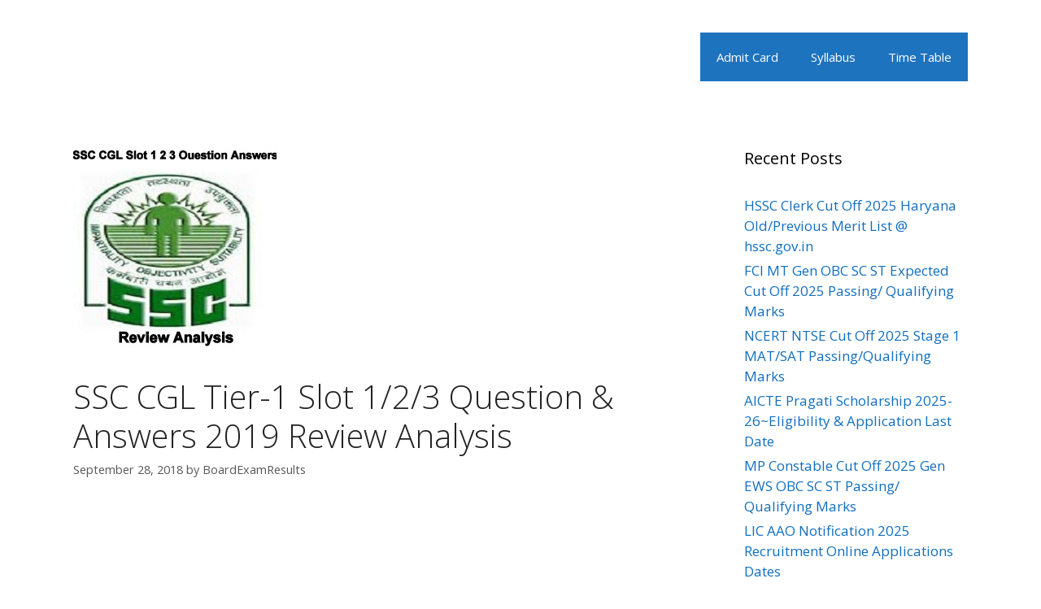

--- FILE ---
content_type: text/html; charset=UTF-8
request_url: https://bstcggtu2018.com/ssc-cgl-question-with-answers-review-analysis/
body_size: 20526
content:
<!DOCTYPE html>
<html lang="en-US">
<head>
	<meta charset="UTF-8">
	<meta name='robots' content='index, follow, max-image-preview:large, max-snippet:-1, max-video-preview:-1' />
<meta name="viewport" content="width=device-width, initial-scale=1">
	<!-- This site is optimized with the Yoast SEO plugin v20.4 - https://yoast.com/wordpress/plugins/seo/ -->
	<title>SSC CGL Tier-1 Slot 1/2/3 Question &amp; Answers 2019 Review Analysis</title>
	<meta name="description" content="Aspirants appeared for SSC CGL Tier-1 exam can check SSC CGL Tier-1 Slot 1/2/3 Answer Key 2019, SSC CGL T-I Review Analysis, Result , cut off" />
	<link rel="canonical" href="https://bstcggtu2018.com/ssc-cgl-question-with-answers-review-analysis/" />
	<meta property="og:locale" content="en_US" />
	<meta property="og:type" content="article" />
	<meta property="og:title" content="SSC CGL Tier-1 Slot 1/2/3 Question &amp; Answers 2019 Review Analysis" />
	<meta property="og:description" content="Aspirants appeared for SSC CGL Tier-1 exam can check SSC CGL Tier-1 Slot 1/2/3 Answer Key 2019, SSC CGL T-I Review Analysis, Result , cut off" />
	<meta property="og:url" content="https://bstcggtu2018.com/ssc-cgl-question-with-answers-review-analysis/" />
	<meta property="article:published_time" content="2018-09-28T11:15:31+00:00" />
	<meta property="article:modified_time" content="2018-09-29T13:49:08+00:00" />
	<meta property="og:image" content="https://bstcggtu2018.com/wp-content/uploads/2016/08/SSC-CGL-Slot-1-2-3-Ouestion-Answers-Review-Analysis.jpg" />
	<meta property="og:image:width" content="250" />
	<meta property="og:image:height" content="250" />
	<meta property="og:image:type" content="image/jpeg" />
	<meta name="author" content="BoardExamResults" />
	<meta name="twitter:card" content="summary_large_image" />
	<meta name="twitter:label1" content="Written by" />
	<meta name="twitter:data1" content="BoardExamResults" />
	<meta name="twitter:label2" content="Est. reading time" />
	<meta name="twitter:data2" content="6 minutes" />
	<script type="application/ld+json" class="yoast-schema-graph">{"@context":"https://schema.org","@graph":[{"@type":"WebPage","@id":"https://bstcggtu2018.com/ssc-cgl-question-with-answers-review-analysis/","url":"https://bstcggtu2018.com/ssc-cgl-question-with-answers-review-analysis/","name":"SSC CGL Tier-1 Slot 1/2/3 Question & Answers 2019 Review Analysis","isPartOf":{"@id":"https://bstcggtu2018.com/#website"},"primaryImageOfPage":{"@id":"https://bstcggtu2018.com/ssc-cgl-question-with-answers-review-analysis/#primaryimage"},"image":{"@id":"https://bstcggtu2018.com/ssc-cgl-question-with-answers-review-analysis/#primaryimage"},"thumbnailUrl":"https://bstcggtu2018.com/wp-content/uploads/2016/08/SSC-CGL-Slot-1-2-3-Ouestion-Answers-Review-Analysis.jpg","datePublished":"2018-09-28T11:15:31+00:00","dateModified":"2018-09-29T13:49:08+00:00","author":{"@id":"https://bstcggtu2018.com/#/schema/person/bed70dcca9a0a237fa691ed93fdac02a"},"description":"Aspirants appeared for SSC CGL Tier-1 exam can check SSC CGL Tier-1 Slot 1/2/3 Answer Key 2019, SSC CGL T-I Review Analysis, Result , cut off","breadcrumb":{"@id":"https://bstcggtu2018.com/ssc-cgl-question-with-answers-review-analysis/#breadcrumb"},"inLanguage":"en-US","potentialAction":[{"@type":"ReadAction","target":["https://bstcggtu2018.com/ssc-cgl-question-with-answers-review-analysis/"]}]},{"@type":"ImageObject","inLanguage":"en-US","@id":"https://bstcggtu2018.com/ssc-cgl-question-with-answers-review-analysis/#primaryimage","url":"https://bstcggtu2018.com/wp-content/uploads/2016/08/SSC-CGL-Slot-1-2-3-Ouestion-Answers-Review-Analysis.jpg","contentUrl":"https://bstcggtu2018.com/wp-content/uploads/2016/08/SSC-CGL-Slot-1-2-3-Ouestion-Answers-Review-Analysis.jpg","width":250,"height":250,"caption":"SSC CGL Slot 1 2 3 Ouestion Answers Review Analysis"},{"@type":"BreadcrumbList","@id":"https://bstcggtu2018.com/ssc-cgl-question-with-answers-review-analysis/#breadcrumb","itemListElement":[{"@type":"ListItem","position":1,"name":"Home","item":"https://bstcggtu2018.com/"},{"@type":"ListItem","position":2,"name":"SSC CGL Tier-1 Slot 1/2/3 Question &#038; Answers 2019 Review Analysis"}]},{"@type":"WebSite","@id":"https://bstcggtu2018.com/#website","url":"https://bstcggtu2018.com/","name":"","description":"","potentialAction":[{"@type":"SearchAction","target":{"@type":"EntryPoint","urlTemplate":"https://bstcggtu2018.com/?s={search_term_string}"},"query-input":"required name=search_term_string"}],"inLanguage":"en-US"},{"@type":"Person","@id":"https://bstcggtu2018.com/#/schema/person/bed70dcca9a0a237fa691ed93fdac02a","name":"BoardExamResults","image":{"@type":"ImageObject","inLanguage":"en-US","@id":"https://bstcggtu2018.com/#/schema/person/image/","url":"https://secure.gravatar.com/avatar/582438d6df4ff1a4b03b10fcbf0489fc?s=96&d=identicon&r=g","contentUrl":"https://secure.gravatar.com/avatar/582438d6df4ff1a4b03b10fcbf0489fc?s=96&d=identicon&r=g","caption":"BoardExamResults"},"url":"https://bstcggtu2018.com/author/rohitash/"}]}</script>
	<!-- / Yoast SEO plugin. -->


<link href='https://fonts.gstatic.com' crossorigin rel='preconnect' />
<link href='https://fonts.googleapis.com' crossorigin rel='preconnect' />
<link rel="alternate" type="application/rss+xml" title=" &raquo; Feed" href="https://bstcggtu2018.com/feed/" />
<link rel="alternate" type="application/rss+xml" title=" &raquo; Comments Feed" href="https://bstcggtu2018.com/comments/feed/" />
<link rel="alternate" type="application/rss+xml" title=" &raquo; SSC CGL Tier-1 Slot 1/2/3 Question &#038; Answers 2019 Review Analysis Comments Feed" href="https://bstcggtu2018.com/ssc-cgl-question-with-answers-review-analysis/feed/" />
<script>
window._wpemojiSettings = {"baseUrl":"https:\/\/s.w.org\/images\/core\/emoji\/15.0.3\/72x72\/","ext":".png","svgUrl":"https:\/\/s.w.org\/images\/core\/emoji\/15.0.3\/svg\/","svgExt":".svg","source":{"concatemoji":"https:\/\/bstcggtu2018.com\/wp-includes\/js\/wp-emoji-release.min.js?ver=6.5.7"}};
/*! This file is auto-generated */
!function(i,n){var o,s,e;function c(e){try{var t={supportTests:e,timestamp:(new Date).valueOf()};sessionStorage.setItem(o,JSON.stringify(t))}catch(e){}}function p(e,t,n){e.clearRect(0,0,e.canvas.width,e.canvas.height),e.fillText(t,0,0);var t=new Uint32Array(e.getImageData(0,0,e.canvas.width,e.canvas.height).data),r=(e.clearRect(0,0,e.canvas.width,e.canvas.height),e.fillText(n,0,0),new Uint32Array(e.getImageData(0,0,e.canvas.width,e.canvas.height).data));return t.every(function(e,t){return e===r[t]})}function u(e,t,n){switch(t){case"flag":return n(e,"\ud83c\udff3\ufe0f\u200d\u26a7\ufe0f","\ud83c\udff3\ufe0f\u200b\u26a7\ufe0f")?!1:!n(e,"\ud83c\uddfa\ud83c\uddf3","\ud83c\uddfa\u200b\ud83c\uddf3")&&!n(e,"\ud83c\udff4\udb40\udc67\udb40\udc62\udb40\udc65\udb40\udc6e\udb40\udc67\udb40\udc7f","\ud83c\udff4\u200b\udb40\udc67\u200b\udb40\udc62\u200b\udb40\udc65\u200b\udb40\udc6e\u200b\udb40\udc67\u200b\udb40\udc7f");case"emoji":return!n(e,"\ud83d\udc26\u200d\u2b1b","\ud83d\udc26\u200b\u2b1b")}return!1}function f(e,t,n){var r="undefined"!=typeof WorkerGlobalScope&&self instanceof WorkerGlobalScope?new OffscreenCanvas(300,150):i.createElement("canvas"),a=r.getContext("2d",{willReadFrequently:!0}),o=(a.textBaseline="top",a.font="600 32px Arial",{});return e.forEach(function(e){o[e]=t(a,e,n)}),o}function t(e){var t=i.createElement("script");t.src=e,t.defer=!0,i.head.appendChild(t)}"undefined"!=typeof Promise&&(o="wpEmojiSettingsSupports",s=["flag","emoji"],n.supports={everything:!0,everythingExceptFlag:!0},e=new Promise(function(e){i.addEventListener("DOMContentLoaded",e,{once:!0})}),new Promise(function(t){var n=function(){try{var e=JSON.parse(sessionStorage.getItem(o));if("object"==typeof e&&"number"==typeof e.timestamp&&(new Date).valueOf()<e.timestamp+604800&&"object"==typeof e.supportTests)return e.supportTests}catch(e){}return null}();if(!n){if("undefined"!=typeof Worker&&"undefined"!=typeof OffscreenCanvas&&"undefined"!=typeof URL&&URL.createObjectURL&&"undefined"!=typeof Blob)try{var e="postMessage("+f.toString()+"("+[JSON.stringify(s),u.toString(),p.toString()].join(",")+"));",r=new Blob([e],{type:"text/javascript"}),a=new Worker(URL.createObjectURL(r),{name:"wpTestEmojiSupports"});return void(a.onmessage=function(e){c(n=e.data),a.terminate(),t(n)})}catch(e){}c(n=f(s,u,p))}t(n)}).then(function(e){for(var t in e)n.supports[t]=e[t],n.supports.everything=n.supports.everything&&n.supports[t],"flag"!==t&&(n.supports.everythingExceptFlag=n.supports.everythingExceptFlag&&n.supports[t]);n.supports.everythingExceptFlag=n.supports.everythingExceptFlag&&!n.supports.flag,n.DOMReady=!1,n.readyCallback=function(){n.DOMReady=!0}}).then(function(){return e}).then(function(){var e;n.supports.everything||(n.readyCallback(),(e=n.source||{}).concatemoji?t(e.concatemoji):e.wpemoji&&e.twemoji&&(t(e.twemoji),t(e.wpemoji)))}))}((window,document),window._wpemojiSettings);
</script>
<link rel='stylesheet' id='generate-fonts-css' href='//fonts.googleapis.com/css?family=Open+Sans:300,300italic,regular,italic,600,600italic,700,700italic,800,800italic' media='all' />
<style id='wp-emoji-styles-inline-css'>

	img.wp-smiley, img.emoji {
		display: inline !important;
		border: none !important;
		box-shadow: none !important;
		height: 1em !important;
		width: 1em !important;
		margin: 0 0.07em !important;
		vertical-align: -0.1em !important;
		background: none !important;
		padding: 0 !important;
	}
</style>
<link rel='stylesheet' id='wp-block-library-css' href='https://bstcggtu2018.com/wp-includes/css/dist/block-library/style.min.css?ver=6.5.7' media='all' />
<style id='classic-theme-styles-inline-css'>
/*! This file is auto-generated */
.wp-block-button__link{color:#fff;background-color:#32373c;border-radius:9999px;box-shadow:none;text-decoration:none;padding:calc(.667em + 2px) calc(1.333em + 2px);font-size:1.125em}.wp-block-file__button{background:#32373c;color:#fff;text-decoration:none}
</style>
<style id='global-styles-inline-css'>
body{--wp--preset--color--black: #000000;--wp--preset--color--cyan-bluish-gray: #abb8c3;--wp--preset--color--white: #ffffff;--wp--preset--color--pale-pink: #f78da7;--wp--preset--color--vivid-red: #cf2e2e;--wp--preset--color--luminous-vivid-orange: #ff6900;--wp--preset--color--luminous-vivid-amber: #fcb900;--wp--preset--color--light-green-cyan: #7bdcb5;--wp--preset--color--vivid-green-cyan: #00d084;--wp--preset--color--pale-cyan-blue: #8ed1fc;--wp--preset--color--vivid-cyan-blue: #0693e3;--wp--preset--color--vivid-purple: #9b51e0;--wp--preset--color--contrast: var(--contrast);--wp--preset--color--contrast-2: var(--contrast-2);--wp--preset--color--contrast-3: var(--contrast-3);--wp--preset--color--base: var(--base);--wp--preset--color--base-2: var(--base-2);--wp--preset--color--base-3: var(--base-3);--wp--preset--color--accent: var(--accent);--wp--preset--gradient--vivid-cyan-blue-to-vivid-purple: linear-gradient(135deg,rgba(6,147,227,1) 0%,rgb(155,81,224) 100%);--wp--preset--gradient--light-green-cyan-to-vivid-green-cyan: linear-gradient(135deg,rgb(122,220,180) 0%,rgb(0,208,130) 100%);--wp--preset--gradient--luminous-vivid-amber-to-luminous-vivid-orange: linear-gradient(135deg,rgba(252,185,0,1) 0%,rgba(255,105,0,1) 100%);--wp--preset--gradient--luminous-vivid-orange-to-vivid-red: linear-gradient(135deg,rgba(255,105,0,1) 0%,rgb(207,46,46) 100%);--wp--preset--gradient--very-light-gray-to-cyan-bluish-gray: linear-gradient(135deg,rgb(238,238,238) 0%,rgb(169,184,195) 100%);--wp--preset--gradient--cool-to-warm-spectrum: linear-gradient(135deg,rgb(74,234,220) 0%,rgb(151,120,209) 20%,rgb(207,42,186) 40%,rgb(238,44,130) 60%,rgb(251,105,98) 80%,rgb(254,248,76) 100%);--wp--preset--gradient--blush-light-purple: linear-gradient(135deg,rgb(255,206,236) 0%,rgb(152,150,240) 100%);--wp--preset--gradient--blush-bordeaux: linear-gradient(135deg,rgb(254,205,165) 0%,rgb(254,45,45) 50%,rgb(107,0,62) 100%);--wp--preset--gradient--luminous-dusk: linear-gradient(135deg,rgb(255,203,112) 0%,rgb(199,81,192) 50%,rgb(65,88,208) 100%);--wp--preset--gradient--pale-ocean: linear-gradient(135deg,rgb(255,245,203) 0%,rgb(182,227,212) 50%,rgb(51,167,181) 100%);--wp--preset--gradient--electric-grass: linear-gradient(135deg,rgb(202,248,128) 0%,rgb(113,206,126) 100%);--wp--preset--gradient--midnight: linear-gradient(135deg,rgb(2,3,129) 0%,rgb(40,116,252) 100%);--wp--preset--font-size--small: 13px;--wp--preset--font-size--medium: 20px;--wp--preset--font-size--large: 36px;--wp--preset--font-size--x-large: 42px;--wp--preset--spacing--20: 0.44rem;--wp--preset--spacing--30: 0.67rem;--wp--preset--spacing--40: 1rem;--wp--preset--spacing--50: 1.5rem;--wp--preset--spacing--60: 2.25rem;--wp--preset--spacing--70: 3.38rem;--wp--preset--spacing--80: 5.06rem;--wp--preset--shadow--natural: 6px 6px 9px rgba(0, 0, 0, 0.2);--wp--preset--shadow--deep: 12px 12px 50px rgba(0, 0, 0, 0.4);--wp--preset--shadow--sharp: 6px 6px 0px rgba(0, 0, 0, 0.2);--wp--preset--shadow--outlined: 6px 6px 0px -3px rgba(255, 255, 255, 1), 6px 6px rgba(0, 0, 0, 1);--wp--preset--shadow--crisp: 6px 6px 0px rgba(0, 0, 0, 1);}:where(.is-layout-flex){gap: 0.5em;}:where(.is-layout-grid){gap: 0.5em;}body .is-layout-flex{display: flex;}body .is-layout-flex{flex-wrap: wrap;align-items: center;}body .is-layout-flex > *{margin: 0;}body .is-layout-grid{display: grid;}body .is-layout-grid > *{margin: 0;}:where(.wp-block-columns.is-layout-flex){gap: 2em;}:where(.wp-block-columns.is-layout-grid){gap: 2em;}:where(.wp-block-post-template.is-layout-flex){gap: 1.25em;}:where(.wp-block-post-template.is-layout-grid){gap: 1.25em;}.has-black-color{color: var(--wp--preset--color--black) !important;}.has-cyan-bluish-gray-color{color: var(--wp--preset--color--cyan-bluish-gray) !important;}.has-white-color{color: var(--wp--preset--color--white) !important;}.has-pale-pink-color{color: var(--wp--preset--color--pale-pink) !important;}.has-vivid-red-color{color: var(--wp--preset--color--vivid-red) !important;}.has-luminous-vivid-orange-color{color: var(--wp--preset--color--luminous-vivid-orange) !important;}.has-luminous-vivid-amber-color{color: var(--wp--preset--color--luminous-vivid-amber) !important;}.has-light-green-cyan-color{color: var(--wp--preset--color--light-green-cyan) !important;}.has-vivid-green-cyan-color{color: var(--wp--preset--color--vivid-green-cyan) !important;}.has-pale-cyan-blue-color{color: var(--wp--preset--color--pale-cyan-blue) !important;}.has-vivid-cyan-blue-color{color: var(--wp--preset--color--vivid-cyan-blue) !important;}.has-vivid-purple-color{color: var(--wp--preset--color--vivid-purple) !important;}.has-black-background-color{background-color: var(--wp--preset--color--black) !important;}.has-cyan-bluish-gray-background-color{background-color: var(--wp--preset--color--cyan-bluish-gray) !important;}.has-white-background-color{background-color: var(--wp--preset--color--white) !important;}.has-pale-pink-background-color{background-color: var(--wp--preset--color--pale-pink) !important;}.has-vivid-red-background-color{background-color: var(--wp--preset--color--vivid-red) !important;}.has-luminous-vivid-orange-background-color{background-color: var(--wp--preset--color--luminous-vivid-orange) !important;}.has-luminous-vivid-amber-background-color{background-color: var(--wp--preset--color--luminous-vivid-amber) !important;}.has-light-green-cyan-background-color{background-color: var(--wp--preset--color--light-green-cyan) !important;}.has-vivid-green-cyan-background-color{background-color: var(--wp--preset--color--vivid-green-cyan) !important;}.has-pale-cyan-blue-background-color{background-color: var(--wp--preset--color--pale-cyan-blue) !important;}.has-vivid-cyan-blue-background-color{background-color: var(--wp--preset--color--vivid-cyan-blue) !important;}.has-vivid-purple-background-color{background-color: var(--wp--preset--color--vivid-purple) !important;}.has-black-border-color{border-color: var(--wp--preset--color--black) !important;}.has-cyan-bluish-gray-border-color{border-color: var(--wp--preset--color--cyan-bluish-gray) !important;}.has-white-border-color{border-color: var(--wp--preset--color--white) !important;}.has-pale-pink-border-color{border-color: var(--wp--preset--color--pale-pink) !important;}.has-vivid-red-border-color{border-color: var(--wp--preset--color--vivid-red) !important;}.has-luminous-vivid-orange-border-color{border-color: var(--wp--preset--color--luminous-vivid-orange) !important;}.has-luminous-vivid-amber-border-color{border-color: var(--wp--preset--color--luminous-vivid-amber) !important;}.has-light-green-cyan-border-color{border-color: var(--wp--preset--color--light-green-cyan) !important;}.has-vivid-green-cyan-border-color{border-color: var(--wp--preset--color--vivid-green-cyan) !important;}.has-pale-cyan-blue-border-color{border-color: var(--wp--preset--color--pale-cyan-blue) !important;}.has-vivid-cyan-blue-border-color{border-color: var(--wp--preset--color--vivid-cyan-blue) !important;}.has-vivid-purple-border-color{border-color: var(--wp--preset--color--vivid-purple) !important;}.has-vivid-cyan-blue-to-vivid-purple-gradient-background{background: var(--wp--preset--gradient--vivid-cyan-blue-to-vivid-purple) !important;}.has-light-green-cyan-to-vivid-green-cyan-gradient-background{background: var(--wp--preset--gradient--light-green-cyan-to-vivid-green-cyan) !important;}.has-luminous-vivid-amber-to-luminous-vivid-orange-gradient-background{background: var(--wp--preset--gradient--luminous-vivid-amber-to-luminous-vivid-orange) !important;}.has-luminous-vivid-orange-to-vivid-red-gradient-background{background: var(--wp--preset--gradient--luminous-vivid-orange-to-vivid-red) !important;}.has-very-light-gray-to-cyan-bluish-gray-gradient-background{background: var(--wp--preset--gradient--very-light-gray-to-cyan-bluish-gray) !important;}.has-cool-to-warm-spectrum-gradient-background{background: var(--wp--preset--gradient--cool-to-warm-spectrum) !important;}.has-blush-light-purple-gradient-background{background: var(--wp--preset--gradient--blush-light-purple) !important;}.has-blush-bordeaux-gradient-background{background: var(--wp--preset--gradient--blush-bordeaux) !important;}.has-luminous-dusk-gradient-background{background: var(--wp--preset--gradient--luminous-dusk) !important;}.has-pale-ocean-gradient-background{background: var(--wp--preset--gradient--pale-ocean) !important;}.has-electric-grass-gradient-background{background: var(--wp--preset--gradient--electric-grass) !important;}.has-midnight-gradient-background{background: var(--wp--preset--gradient--midnight) !important;}.has-small-font-size{font-size: var(--wp--preset--font-size--small) !important;}.has-medium-font-size{font-size: var(--wp--preset--font-size--medium) !important;}.has-large-font-size{font-size: var(--wp--preset--font-size--large) !important;}.has-x-large-font-size{font-size: var(--wp--preset--font-size--x-large) !important;}
.wp-block-navigation a:where(:not(.wp-element-button)){color: inherit;}
:where(.wp-block-post-template.is-layout-flex){gap: 1.25em;}:where(.wp-block-post-template.is-layout-grid){gap: 1.25em;}
:where(.wp-block-columns.is-layout-flex){gap: 2em;}:where(.wp-block-columns.is-layout-grid){gap: 2em;}
.wp-block-pullquote{font-size: 1.5em;line-height: 1.6;}
</style>
<link rel='stylesheet' id='toc-screen-css' href='https://bstcggtu2018.com/wp-content/plugins/table-of-contents-plus/screen.min.css?ver=2411.1' media='all' />
<style id='toc-screen-inline-css'>
div#toc_container {width: 300px;}
</style>
<link rel='stylesheet' id='generate-style-grid-css' href='https://bstcggtu2018.com/wp-content/themes/generatepress/assets/css/unsemantic-grid.min.css?ver=3.3.1' media='all' />
<link rel='stylesheet' id='generate-style-css' href='https://bstcggtu2018.com/wp-content/themes/generatepress/assets/css/style.min.css?ver=3.3.1' media='all' />
<style id='generate-style-inline-css'>
body{background-color:#ffffff;color:#222222;}a{color:#116ebf;}a:visited{color:#0969bc;}a:hover, a:focus, a:active{color:#000000;}body .grid-container{max-width:1100px;}.wp-block-group__inner-container{max-width:1100px;margin-left:auto;margin-right:auto;}:root{--contrast:#222222;--contrast-2:#575760;--contrast-3:#b2b2be;--base:#f0f0f0;--base-2:#f7f8f9;--base-3:#ffffff;--accent:#1e73be;}:root .has-contrast-color{color:var(--contrast);}:root .has-contrast-background-color{background-color:var(--contrast);}:root .has-contrast-2-color{color:var(--contrast-2);}:root .has-contrast-2-background-color{background-color:var(--contrast-2);}:root .has-contrast-3-color{color:var(--contrast-3);}:root .has-contrast-3-background-color{background-color:var(--contrast-3);}:root .has-base-color{color:var(--base);}:root .has-base-background-color{background-color:var(--base);}:root .has-base-2-color{color:var(--base-2);}:root .has-base-2-background-color{background-color:var(--base-2);}:root .has-base-3-color{color:var(--base-3);}:root .has-base-3-background-color{background-color:var(--base-3);}:root .has-accent-color{color:var(--accent);}:root .has-accent-background-color{background-color:var(--accent);}body, button, input, select, textarea{font-family:"Open Sans", sans-serif;}body{line-height:1.5;}.entry-content > [class*="wp-block-"]:not(:last-child):not(.wp-block-heading){margin-bottom:1.5em;}.main-title{font-size:45px;}.main-navigation .main-nav ul ul li a{font-size:14px;}.sidebar .widget, .footer-widgets .widget{font-size:17px;}h1{font-weight:300;font-size:40px;}h2{font-weight:300;font-size:30px;}h3{font-size:20px;}h4{font-size:inherit;}h5{font-size:inherit;}@media (max-width:768px){.main-title{font-size:30px;}h1{font-size:30px;}h2{font-size:25px;}}.top-bar{background-color:#636363;color:#ffffff;}.top-bar a{color:#ffffff;}.top-bar a:hover{color:#303030;}.site-header{background-color:#ffffff;color:#3a3a3a;}.site-header a{color:#3a3a3a;}.main-title a,.main-title a:hover{color:#222222;}.site-description{color:#757575;}.main-navigation,.main-navigation ul ul{background-color:#1e73be;}.main-navigation .main-nav ul li a, .main-navigation .menu-toggle, .main-navigation .menu-bar-items{color:#ffffff;}.main-navigation .main-nav ul li:not([class*="current-menu-"]):hover > a, .main-navigation .main-nav ul li:not([class*="current-menu-"]):focus > a, .main-navigation .main-nav ul li.sfHover:not([class*="current-menu-"]) > a, .main-navigation .menu-bar-item:hover > a, .main-navigation .menu-bar-item.sfHover > a{color:#ffffff;background-color:#1e73be;}button.menu-toggle:hover,button.menu-toggle:focus,.main-navigation .mobile-bar-items a,.main-navigation .mobile-bar-items a:hover,.main-navigation .mobile-bar-items a:focus{color:#ffffff;}.main-navigation .main-nav ul li[class*="current-menu-"] > a{color:#ffffff;background-color:#1e73be;}.navigation-search input[type="search"],.navigation-search input[type="search"]:active, .navigation-search input[type="search"]:focus, .main-navigation .main-nav ul li.search-item.active > a, .main-navigation .menu-bar-items .search-item.active > a{color:#ffffff;background-color:#1e73be;}.main-navigation ul ul{background-color:#1e73be;}.main-navigation .main-nav ul ul li a{color:#ffffff;}.main-navigation .main-nav ul ul li:not([class*="current-menu-"]):hover > a,.main-navigation .main-nav ul ul li:not([class*="current-menu-"]):focus > a, .main-navigation .main-nav ul ul li.sfHover:not([class*="current-menu-"]) > a{color:#ffffff;background-color:#1e73be;}.main-navigation .main-nav ul ul li[class*="current-menu-"] > a{color:#ffffff;background-color:#1e73be;}.separate-containers .inside-article, .separate-containers .comments-area, .separate-containers .page-header, .one-container .container, .separate-containers .paging-navigation, .inside-page-header{background-color:#ffffff;}.entry-title a{color:#1e73be;}.entry-meta{color:#595959;}.entry-meta a{color:#595959;}.entry-meta a:hover{color:#1e73be;}.sidebar .widget{background-color:#ffffff;}.sidebar .widget .widget-title{color:#000000;}.footer-widgets{background-color:#ffffff;}.footer-widgets .widget-title{color:#000000;}.site-info{color:#ffffff;background-color:#222222;}.site-info a{color:#ffffff;}.site-info a:hover{color:#606060;}.footer-bar .widget_nav_menu .current-menu-item a{color:#606060;}input[type="text"],input[type="email"],input[type="url"],input[type="password"],input[type="search"],input[type="tel"],input[type="number"],textarea,select{color:#666666;background-color:#fafafa;border-color:#cccccc;}input[type="text"]:focus,input[type="email"]:focus,input[type="url"]:focus,input[type="password"]:focus,input[type="search"]:focus,input[type="tel"]:focus,input[type="number"]:focus,textarea:focus,select:focus{color:#666666;background-color:#ffffff;border-color:#bfbfbf;}button,html input[type="button"],input[type="reset"],input[type="submit"],a.button,a.wp-block-button__link:not(.has-background){color:#ffffff;background-color:#666666;}button:hover,html input[type="button"]:hover,input[type="reset"]:hover,input[type="submit"]:hover,a.button:hover,button:focus,html input[type="button"]:focus,input[type="reset"]:focus,input[type="submit"]:focus,a.button:focus,a.wp-block-button__link:not(.has-background):active,a.wp-block-button__link:not(.has-background):focus,a.wp-block-button__link:not(.has-background):hover{color:#ffffff;background-color:#3f3f3f;}a.generate-back-to-top{background-color:rgba( 0,0,0,0.4 );color:#ffffff;}a.generate-back-to-top:hover,a.generate-back-to-top:focus{background-color:rgba( 0,0,0,0.6 );color:#ffffff;}:root{--gp-search-modal-bg-color:var(--base-3);--gp-search-modal-text-color:var(--contrast);--gp-search-modal-overlay-bg-color:rgba(0,0,0,0.2);}@media (max-width:768px){.main-navigation .menu-bar-item:hover > a, .main-navigation .menu-bar-item.sfHover > a{background:none;color:#ffffff;}}.inside-top-bar{padding:10px;}.inside-header{padding:40px;}.site-main .wp-block-group__inner-container{padding:40px;}.entry-content .alignwide, body:not(.no-sidebar) .entry-content .alignfull{margin-left:-40px;width:calc(100% + 80px);max-width:calc(100% + 80px);}.container.grid-container{max-width:1180px;}.rtl .menu-item-has-children .dropdown-menu-toggle{padding-left:20px;}.rtl .main-navigation .main-nav ul li.menu-item-has-children > a{padding-right:20px;}.site-info{padding:20px;}@media (max-width:768px){.separate-containers .inside-article, .separate-containers .comments-area, .separate-containers .page-header, .separate-containers .paging-navigation, .one-container .site-content, .inside-page-header{padding:30px;}.site-main .wp-block-group__inner-container{padding:30px;}.site-info{padding-right:10px;padding-left:10px;}.entry-content .alignwide, body:not(.no-sidebar) .entry-content .alignfull{margin-left:-30px;width:calc(100% + 60px);max-width:calc(100% + 60px);}}.one-container .sidebar .widget{padding:0px;}@media (max-width:768px){.main-navigation .menu-toggle,.main-navigation .mobile-bar-items,.sidebar-nav-mobile:not(#sticky-placeholder){display:block;}.main-navigation ul,.gen-sidebar-nav{display:none;}[class*="nav-float-"] .site-header .inside-header > *{float:none;clear:both;}}
</style>
<link rel='stylesheet' id='generate-mobile-style-css' href='https://bstcggtu2018.com/wp-content/themes/generatepress/assets/css/mobile.min.css?ver=3.3.1' media='all' />
<link rel='stylesheet' id='generate-font-icons-css' href='https://bstcggtu2018.com/wp-content/themes/generatepress/assets/css/components/font-icons.min.css?ver=3.3.1' media='all' />
<link rel='stylesheet' id='font-awesome-css' href='https://bstcggtu2018.com/wp-content/themes/generatepress/assets/css/components/font-awesome.min.css?ver=4.7' media='all' />
<script src="https://bstcggtu2018.com/wp-includes/js/jquery/jquery.min.js?ver=3.7.1" id="jquery-core-js"></script>
<script src="https://bstcggtu2018.com/wp-includes/js/jquery/jquery-migrate.min.js?ver=3.4.1" id="jquery-migrate-js"></script>
<script id="jquery-js-after">
jQuery(document).ready(function() {
	jQuery(".90fa4685842dd57ea3f559f572813c97").click(function() {
		jQuery.post(
			"https://bstcggtu2018.com/wp-admin/admin-ajax.php", {
				"action": "quick_adsense_onpost_ad_click",
				"quick_adsense_onpost_ad_index": jQuery(this).attr("data-index"),
				"quick_adsense_nonce": "db21337175",
			}, function(response) { }
		);
	});
});
</script>
<link rel="https://api.w.org/" href="https://bstcggtu2018.com/wp-json/" /><link rel="alternate" type="application/json" href="https://bstcggtu2018.com/wp-json/wp/v2/posts/6894" /><link rel="EditURI" type="application/rsd+xml" title="RSD" href="https://bstcggtu2018.com/xmlrpc.php?rsd" />
<meta name="generator" content="WordPress 6.5.7" />
<link rel='shortlink' href='https://bstcggtu2018.com/?p=6894' />
<link rel="alternate" type="application/json+oembed" href="https://bstcggtu2018.com/wp-json/oembed/1.0/embed?url=https%3A%2F%2Fbstcggtu2018.com%2Fssc-cgl-question-with-answers-review-analysis%2F" />
<link rel="alternate" type="text/xml+oembed" href="https://bstcggtu2018.com/wp-json/oembed/1.0/embed?url=https%3A%2F%2Fbstcggtu2018.com%2Fssc-cgl-question-with-answers-review-analysis%2F&#038;format=xml" />
<link rel="pingback" href="https://bstcggtu2018.com/xmlrpc.php">
</head>

<body data-rsssl=1 class="post-template-default single single-post postid-6894 single-format-standard wp-embed-responsive right-sidebar nav-float-right one-container fluid-header active-footer-widgets-3 header-aligned-center dropdown-hover featured-image-active" itemtype="https://schema.org/Blog" itemscope>
	<a class="screen-reader-text skip-link" href="#content" title="Skip to content">Skip to content</a>		<header class="site-header" id="masthead" aria-label="Site"  itemtype="https://schema.org/WPHeader" itemscope>
			<div class="inside-header grid-container grid-parent">
						<nav class="main-navigation sub-menu-right" id="site-navigation" aria-label="Primary"  itemtype="https://schema.org/SiteNavigationElement" itemscope>
			<div class="inside-navigation grid-container grid-parent">
								<button class="menu-toggle" aria-controls="primary-menu" aria-expanded="false">
					<span class="mobile-menu">Menu</span>				</button>
				<div id="primary-menu" class="main-nav"><ul id="menu-header" class=" menu sf-menu"><li id="menu-item-97129" class="menu-item menu-item-type-taxonomy menu-item-object-category menu-item-97129"><a href="https://bstcggtu2018.com/category/admit-card/">Admit Card</a></li>
<li id="menu-item-97131" class="menu-item menu-item-type-taxonomy menu-item-object-category menu-item-97131"><a href="https://bstcggtu2018.com/category/syllabus/">Syllabus</a></li>
<li id="menu-item-97132" class="menu-item menu-item-type-taxonomy menu-item-object-category menu-item-97132"><a href="https://bstcggtu2018.com/category/time-table/">Time Table</a></li>
</ul></div>			</div>
		</nav>
					</div>
		</header>
		
	<div class="site grid-container container hfeed grid-parent" id="page">
				<div class="site-content" id="content">
			
	<div class="content-area grid-parent mobile-grid-100 grid-75 tablet-grid-75" id="primary">
		<main class="site-main" id="main">
			
<article id="post-6894" class="post-6894 post type-post status-publish format-standard has-post-thumbnail hentry category-answer-key category-question-papers tag-cgl-tier-1-review tag-ssc-cgl-27th-august-question tag-ssc-cgl-paper-solution-2015 tag-ssc-cgl-questions-with-answers tag-ssc-cgl-tier-1-key-2016 tag-www-ssc-nic-in" itemtype="https://schema.org/CreativeWork" itemscope>
	<div class="inside-article">
				<div class="featured-image page-header-image-single grid-container grid-parent">
			<img width="250" height="250" src="https://bstcggtu2018.com/wp-content/uploads/2016/08/SSC-CGL-Slot-1-2-3-Ouestion-Answers-Review-Analysis.jpg" class="attachment-full size-full wp-post-image" alt="SSC CGL Slot 1 2 3 Ouestion Answers Review Analysis" itemprop="image" decoding="async" fetchpriority="high" srcset="https://bstcggtu2018.com/wp-content/uploads/2016/08/SSC-CGL-Slot-1-2-3-Ouestion-Answers-Review-Analysis.jpg 250w, https://bstcggtu2018.com/wp-content/uploads/2016/08/SSC-CGL-Slot-1-2-3-Ouestion-Answers-Review-Analysis-150x150.jpg 150w" sizes="(max-width: 250px) 100vw, 250px" />		</div>
					<header class="entry-header" aria-label="Content">
				<h1 class="entry-title" itemprop="headline">SSC CGL Tier-1 Slot 1/2/3 Question &#038; Answers 2019 Review Analysis</h1>		<div class="entry-meta">
			<span class="posted-on"><time class="updated" datetime="2018-09-29T13:49:08+00:00" itemprop="dateModified">September 29, 2018</time><time class="entry-date published" datetime="2018-09-28T11:15:31+00:00" itemprop="datePublished">September 28, 2018</time></span> <span class="byline">by <span class="author vcard" itemprop="author" itemtype="https://schema.org/Person" itemscope><a class="url fn n" href="https://bstcggtu2018.com/author/rohitash/" title="View all posts by BoardExamResults" rel="author" itemprop="url"><span class="author-name" itemprop="name">BoardExamResults</span></a></span></span> 		</div>
					</header>
			
		<div class="entry-content" itemprop="text">
			<div class="90fa4685842dd57ea3f559f572813c97" data-index="1" style="float: none; margin:0px 0 0px 0; text-align:center;">
<script async src="https://pagead2.googlesyndication.com/pagead/js/adsbygoogle.js"></script>
<!-- bstc link res blue -->
<ins class="adsbygoogle"
     style="display:block"
     data-ad-client="ca-pub-8296971920359721"
     data-ad-slot="2493084900"
     data-ad-format="link"
     data-full-width-responsive="true"></ins>
<script>
     (adsbygoogle = window.adsbygoogle || []).push({});
</script>
</div>
<p><strong><em><span style="text-decoration: underline;">SSC CGL Answer Key 2019:</span></em></strong> The Staff Selection Commission of India has successfully conducted S.S.C- Combined Graduate Level (C.G.L) Tier 1 Exam/Assessment. The Assessment was conducted all over across several centers situated in the various zones. Aspirants applied for the <strong>SSC GCL Notification 2019</strong> had attended the exam than expected. The association will take time to declare the<strong> SSC GCL Tier- I Result 2019</strong> on the official web page. So the association is going to release the <strong>SSC CGL Exam<a href="https://bstcggtu2018.com" target="_blank" rel="nofollow noopener"> Answer Key</a> 2019</strong> on the official web page. Contenders need to download the <strong>SSC CGL Tier- I Exam Key 2019</strong> and check the attempted answers are correct or not. Aspirants can give a glance to below lines to know the details like <strong>SSC CGL T-I Exam Cut Off marks 2019</strong> can read the below lines.</p>
<p><a href="https://bstcggtu2018.com/ssc-cgl-question-with-answers-review-analysis/"><img decoding="async" class="aligncenter wp-image-25549 size-full" src="https://bstcggtu2018.com/wp-content/uploads/2016/08/SSC-CGL-Slot-1-2-3-Ouestion-Answers-Review-Analysis.jpg" alt="SSC CGL Slot 1 2 3 Ouestion Answers Review Analysis 2019" width="250" height="250" srcset="https://bstcggtu2018.com/wp-content/uploads/2016/08/SSC-CGL-Slot-1-2-3-Ouestion-Answers-Review-Analysis.jpg 250w, https://bstcggtu2018.com/wp-content/uploads/2016/08/SSC-CGL-Slot-1-2-3-Ouestion-Answers-Review-Analysis-150x150.jpg 150w" sizes="(max-width: 250px) 100vw, 250px" /></a></p>
<h1><span style="text-decoration: underline;"><strong>SSC CGL Tier 1 Exam Review/Analysis 2019</strong></span></h1>
<p>The SSC is the one of the famous commission in filling the vacancies in a government department. Every year the association release the vacancies on the official web page. Commission had released the<strong> SSC CGL Vacancies 2019</strong> on the official site. Contenders interested in the post had applied for the<strong> SSC CGL Recruitment 2019</strong> through online. Aspirants interested in the post had applied for the SSC CGL Tier- I Exam on various exam centers. Applicants attended the exam can check the<strong> SSC CGL T-I Answer Key 2019</strong> on the official web page. Students want to know any details regarding <strong>SSC CGL Tier-I Cut Off 2019</strong> can give a glance to below lines.</p><div class="90fa4685842dd57ea3f559f572813c97" data-index="2" style="float: none; margin:0px 0 0px 0; text-align:center;">
<script async src="https://pagead2.googlesyndication.com/pagead/js/adsbygoogle.js"></script>
<!-- BSTC Res Square Ad -->
<ins class="adsbygoogle"
     style="display:block"
     data-ad-client="ca-pub-8296971920359721"
     data-ad-slot="5119248242"
     data-ad-format="auto"
     data-full-width-responsive="true"></ins>
<script>
     (adsbygoogle = window.adsbygoogle || []).push({});
</script>
</div>

<ul>
<li>Assistant,</li>
<li>Investigators,</li>
<li>Auditor,</li>
<li>Accountant and</li>
<li>Inspector</li>
<li>Several other vacant posts.</li>
</ul>
<p>Usually, the C.G.L Exam/Assessment will be conducted in two phases</p>
<ul>
<li>Tier 1 Exam.</li>
<li>T- 2 Exam.</li>
<li>Tier 3 Exam</li>
<li>T- 4 Exam</li>
</ul>
<p>The Commission will take some to announce the answer keys of the conducted exam. This is the reason the aspirants who appeared in the exam start searching for the answers and questions of the previous exams. Along with this aspirants will be searching for the review analysis of the exam.</p><div class="90fa4685842dd57ea3f559f572813c97" data-index="4" style="float: none; margin:0px 0 0px 0; text-align:center;">
<script async src="https://pagead2.googlesyndication.com/pagead/js/adsbygoogle.js"></script>
<!-- bstc link res red white -->
<ins class="adsbygoogle"
     style="display:block"
     data-ad-client="ca-pub-8296971920359721"
     data-ad-slot="3284735473"
     data-ad-format="link"
     data-full-width-responsive="true"></ins>
<script>
     (adsbygoogle = window.adsbygoogle || []).push({});
</script>
</div>

<p>The candidates are eager to know this analysis of the exam just to know their performance in the exam and to check their possibility of qualifying in the exam. Below here we provided some information which may be helping our viewers.</p>
<h2><strong><em><span style="text-decoration: underline;">5th Aug Tier 1 Exam: Answer Key for SSC -CGL 2019</span></em></strong></h2>
<p>As it takes time for evaluation of Question paper and for the preparation of solutions for making the C.G.L Answer Key for Tier 1 which was conducted on various exam centers. Hence after few weeks, the key will be released by the commission at the official website of Staff Selection Commission for Combined Graduate Level Tier-1 Exam which was  conducted  successfully in three slots as follows</p>
<ul>
<li>10:00 Am to 11:15 AM</li>
<li>01:15 PM to 02:30 PM</li>
<li>04:15 PM to 05:30 PM</li>
</ul>
<p>Although the Official <strong>Answer Key 2019 for CGL exam</strong> can only be acquired after a few weeks, still the Applicants who ever appeared in the exam can get un-official Answer Key of <strong>CGL Assessment</strong> which will be provided via online by Huge coaching institutions like paramount, career launcher, TIME and other. By taking the<strong> Answer Key 2019 CGL</strong>, Applicants can Assess their performance in the Examination/Assessment by comparing one&#8217;s own answers with<strong> SSC-CGL Tier 1 Exam Answer Key 2019 </strong>on the official web page.</p>
<h3><strong><em><span style="text-decoration: underline;">Download SSC CGL Tier 1 Online Exam Answer key 2019</span></em></strong></h3>
<p>The students searching for the answer key on various sites. So here we have provided a link to download the answer key pdf file from the official web page. Even students can follow the below simple process to get the PDF file of the answer key from the official site.</p>
<ul>
<li>Open the official website of Staff Selection Commission.</li>
<li>Official web portal is<a href="http://www.ssc.nic.in" rel="nofollow noopener"><strong><em> www.ssc.nic.in</em></strong></a></li>
<li> Now search for the appropriate link appearing on the site.</li>
<li>Then Choose the Link which states SSC-CGL-Answer-Keys for the year 2019</li>
<li>Now open the link and one will be able to download sets of keys.</li>
</ul>
<p><strong>Note:-</strong> the official key will be available in PDF format only. Here you can get SSC CGL Test form number soon.</p>
<h4><span style="text-decoration: underline;"><em><strong>SSC CGL Tier I Morning, Afternoon &amp; Evening Review Analysis 2019:-</strong></em></span></h4>
<p>After completing, the exam candidates with very eagerness will be searching for the review and analysis of the appeared exam. for those candidates below here, we are providing the<strong> SSC CGL Tier I Exam analysis.</strong> Before checking the Tier I exam analysis we will check the details about the examination pattern for which candidates had written the exam. The Examination pattern of the exam was</p>
<ul>
<li>This was the online computer based examination.</li>
<li>This exam was held in three slots as described above.</li>
<li>Total 1 hour 15 minutes was given to the normal candidates to complete the exam and for candidates who are suffering from cerebral palsy were given total 100 minutes to finish the exam.</li>
<li>Total four sections were there in the exam as General Intelligence and Reasoning, General Awareness, Quantitative Aptitude, English Comprehension.</li>
<li>Each section carried 25 questions for 50 marks.</li>
<li>Total 200 marks will be awarded in this exam.</li>
<li>Except for English comprehension section, all other were in two mediums which are Hindi and English.</li>
<li>0.50 of negative marking is there for each and every wrong answer.</li>
<li>Marks will not be deducted for unanswered questions.</li>
</ul>
<p><a href="https://ssc.nic.in/" target="_blank" rel="nofollow noopener"><span style="text-decoration: underline; color: #0000ff;"><strong>Click Here To Download SSC GCL Tier- I Answer Key 2019</strong></span></a></p>
<p><a href="https://bstcggtu2018.com/ssc-cgl-tier-1-gen-sc-st-obc-expected-cut-off/" target="_blank" rel="nofollow noopener">Check Here SSC CGL Tier 1 Expected Cutoff 2019</a></p>
<p><a href="https://bstcggtu2018.com/ssc-cgl-tier-1-result-merit-selected-list/" target="_blank" rel="nofollow noopener">Click Me to see SSC CGL Tier 1 Result 2019 Updates</a></p>
<p><strong>Some Of The SSC CGL 5th August 1st Shift GS Questions Are</strong></p>
<ul>
<li>Force Unit</li>
<li>Vice President Minimum Age</li>
<li>Which Memory Is Stored Permanently</li>
<li>Repo Rate</li>
<li>Grandson Of Ashoka</li>
<li>US Defense Partner</li>
<li>NITI Replaces- Pay Commission</li>
<li>Dwarf planet</li>
<li>First time LASER was successfully used by</li>
<li>Polly Umriger award maximum times</li>
</ul>
<h5><span style="text-decoration: underline;"><em><strong>Overall Slot/Shift 1 2 3 Exam Analysis of SSC CGL Tier I 2019 of First Day:-</strong></em></span></h5>
<div class="table-responsive">
<table width="100%">
<tbody>
<tr>
<td>Section</td>
<td>Level</td>
<td>Good-Attempts</td>
</tr>
<tr>
<td>English Language</td>
<td>Easy-Moderate</td>
<td>15-18</td>
</tr>
<tr>
<td>Quantitative Aptitude</td>
<td>Easy</td>
<td>16-17</td>
</tr>
<tr>
<td>General  Intelligence</td>
<td>Easy</td>
<td>19-22</td>
</tr>
<tr>
<td>General Awareness</td>
<td>Moderate- Difficult</td>
<td>12-15</td>
</tr>
<tr>
<td>Overall</td>
<td>Moderate</td>
<td>69-76</td>
</tr>
</tbody>
</table>
</div>
<p>Following are the topics asked in each section-</p>
<p><strong><em><span style="text-decoration: underline;">English Language</span></em></strong></p>
<ul style="list-style-type: disc;">
<li>Sentence Improvement.</li>
<li>Error Detection.</li>
<li>Idioms/Phrases</li>
<li>Comprehension.</li>
<li>Antonym/Synonym.</li>
<li>One word substitution.</li>
<li>spelling Check.</li>
<li>Fillers.</li>
</ul>
<p><strong><em><span style="text-decoration: underline;">Quantitative Aptitude</span></em></strong></p>
<ul style="list-style-type: disc;">
<li>Si, Profit/Loss and Percentage.</li>
<li>Mensuration.</li>
<li>Trigonometry.</li>
<li>Algebra.</li>
<li>Time and Work.</li>
<li>Geometry.</li>
<li>Speed and Distance.</li>
<li>Average.</li>
<li>DI.</li>
</ul>
<p><strong><em><span style="text-decoration: underline;">General Intelligence</span></em></strong></p>
<ul style="list-style-type: disc;">
<li>Logical.</li>
<li>Matrix.</li>
<li>Non- Verbal.</li>
<li>Odd One Out.</li>
<li>Direct Sense Test.</li>
<li>Analogy.</li>
<li>Series.</li>
<li>Miscellaneous.</li>
</ul>
<p><strong><em><span style="text-decoration: underline;">General Awareness</span></em></strong></p>
<ul style="list-style-type: disc;">
<li>History.</li>
<li>Geography.</li>
<li>Polity.</li>
<li>Economics.</li>
<li>General Science.</li>
<li>Current Affairs.</li>
<li>Miscellaneous.</li>
</ul>
<h6><strong>Gen OBC SC ST Expected Cutoff 2019 SSC CGL Tier I:-</strong></h6>
<p>For getting selected candidates have to meet this cutoff marks releasing by the commission. The candidates who are unable to meet this <strong><a href="https://bstcggtu2018.com/ssc-cgl-tier-1-gen-sc-st-obc-expected-cut-off/">ssc cgl tier 1 cut off</a> </strong>will not get selected. These cut off marks will prepare depending on some factors such as the easy level of the exam, difficulty level of the exam categories of the aspirants, the number of vacancies and number of applications. Below are the only expected marks which are providing depending on the previous year cut off marks. This year cut off marks are not yet released. Soon we will update you the details as we receive any from the officials. By checking at these expected cut off marks candidates will get an idea of how much they have to score in the exam to meet these cutoff marks.</p>
<div class="table-responsive">
<table width="100%">
<tbody>
<tr>
<td>category</td>
<td>Cutoff Marks</td>
</tr>
<tr>
<td>General</td>
<td>112-117</td>
</tr>
<tr>
<td>OBC</td>
<td>93-103</td>
</tr>
<tr>
<td>SC</td>
<td>93-96</td>
</tr>
<tr>
<td>ST</td>
<td>82-86</td>
</tr>
</tbody>
</table>
</div>
<p>For more details and updates information and questions and answers of the appeared exam candidates are advised to keep on checking the official web. Aspirants can also visit our web regularly to know the updates. As whenever we receive any new notice or updates from the commissions we will provide those details here on our web for the convenience of our viewers with <strong><a href="https://bstcggtu2018.com/ssc-cgl-tier-1-result-merit-selected-list/" target="_blank" rel="nofollow noopener">SSC CGL Tier 1 Result 2019</a>.</strong></p>
<div class="90fa4685842dd57ea3f559f572813c97" data-index="3" style="float: none; margin:0px 0 0px 0; text-align:center;">
<script async src="https://pagead2.googlesyndication.com/pagead/js/adsbygoogle.js"></script>
<!-- bstc link res red -->
<ins class="adsbygoogle"
     style="display:block"
     data-ad-client="ca-pub-8296971920359721"
     data-ad-slot="1935994782"
     data-ad-format="link"
     data-full-width-responsive="true"></ins>
<script>
     (adsbygoogle = window.adsbygoogle || []).push({});
</script>

</div>

<div style="font-size: 0px; height: 0px; line-height: 0px; margin: 0; padding: 0; clear: both;"></div>		</div>

				<footer class="entry-meta" aria-label="Entry meta">
			<span class="cat-links"><span class="screen-reader-text">Categories </span><a href="https://bstcggtu2018.com/category/answer-key/" rel="category tag">Answer Key</a>, <a href="https://bstcggtu2018.com/category/question-papers/" rel="category tag">Question Papers</a></span> <span class="tags-links"><span class="screen-reader-text">Tags </span><a href="https://bstcggtu2018.com/tag/cgl-tier-1-review/" rel="tag">cgl tier 1 review</a>, <a href="https://bstcggtu2018.com/tag/ssc-cgl-27th-august-question/" rel="tag">SSC CGL 27th august Question</a>, <a href="https://bstcggtu2018.com/tag/ssc-cgl-paper-solution-2015/" rel="tag">SSC CGL paper solution 2015</a>, <a href="https://bstcggtu2018.com/tag/ssc-cgl-questions-with-answers/" rel="tag">ssc cgl questions with answers</a>, <a href="https://bstcggtu2018.com/tag/ssc-cgl-tier-1-key-2016/" rel="tag">SSC CGL tier 1 key 2016</a>, <a href="https://bstcggtu2018.com/tag/www-ssc-nic-in/" rel="tag">www.ssc.nic.in</a></span> 		<nav id="nav-below" class="post-navigation" aria-label="Posts">
			<div class="nav-previous"><span class="prev"><a href="https://bstcggtu2018.com/ncert-tgt-pgt-ahm-exam-date-admit-card-download/" rel="prev">NCERT TGT/PGT/AHM New Exam Date 2019 Admit Card Download</a></span></div><div class="nav-next"><span class="next"><a href="https://bstcggtu2018.com/dda-legal-assistant-answer-key-jht-result-cutoff/" rel="next">DDA Legal Assistant Answer Key JHT Results Assistant Director Cutoff 2019</a></span></div>		</nav>
				</footer>
			</div>
</article>

			<div class="comments-area">
				<div id="comments">

		<div id="respond" class="comment-respond">
		<h3 id="reply-title" class="comment-reply-title">Leave a Comment <small><a rel="nofollow" id="cancel-comment-reply-link" href="/ssc-cgl-question-with-answers-review-analysis/#respond" style="display:none;">Cancel reply</a></small></h3><form action="https://bstcggtu2018.com/wp-comments-post.php" method="post" id="commentform" class="comment-form" novalidate><p class="comment-form-comment"><label for="comment" class="screen-reader-text">Comment</label><textarea autocomplete="new-password"  id="h6a35ee9b8"  name="h6a35ee9b8"   cols="45" rows="8" required></textarea><textarea id="comment" aria-label="hp-comment" aria-hidden="true" name="comment" autocomplete="new-password" style="padding:0 !important;clip:rect(1px, 1px, 1px, 1px) !important;position:absolute !important;white-space:nowrap !important;height:1px !important;width:1px !important;overflow:hidden !important;" tabindex="-1"></textarea><script data-noptimize>document.getElementById("comment").setAttribute( "id", "ab0f97e917925f4cadad7242a10082e9" );document.getElementById("h6a35ee9b8").setAttribute( "id", "comment" );</script></p><label for="author" class="screen-reader-text">Name</label><input placeholder="Name *" id="author" name="author" type="text" value="" size="30" required />
<label for="email" class="screen-reader-text">Email</label><input placeholder="Email *" id="email" name="email" type="email" value="" size="30" required />
<label for="url" class="screen-reader-text">Website</label><input placeholder="Website" id="url" name="url" type="url" value="" size="30" />
<p class="form-submit"><input name="submit" type="submit" id="submit" class="submit" value="Post Comment" /> <input type='hidden' name='comment_post_ID' value='6894' id='comment_post_ID' />
<input type='hidden' name='comment_parent' id='comment_parent' value='0' />
</p><p style="display: none;"><input type="hidden" id="akismet_comment_nonce" name="akismet_comment_nonce" value="57f8351440" /></p><p style="display: none !important;" class="akismet-fields-container" data-prefix="ak_"><label>&#916;<textarea name="ak_hp_textarea" cols="45" rows="8" maxlength="100"></textarea></label><input type="hidden" id="ak_js_1" name="ak_js" value="132"/><script>document.getElementById( "ak_js_1" ).setAttribute( "value", ( new Date() ).getTime() );</script></p></form>	</div><!-- #respond -->
	
</div><!-- #comments -->
			</div>

					</main>
	</div>

	<div class="widget-area sidebar is-right-sidebar grid-25 tablet-grid-25 grid-parent" id="right-sidebar">
	<div class="inside-right-sidebar">
		
		<aside id="recent-posts-2" class="widget inner-padding widget_recent_entries">
		<h2 class="widget-title">Recent Posts</h2>
		<ul>
											<li>
					<a href="https://bstcggtu2018.com/hssc-clerk-cut-off-haryana-merit-list/">HSSC Clerk Cut Off 2025 Haryana Old/Previous Merit List @ hssc.gov.in</a>
									</li>
											<li>
					<a href="https://bstcggtu2018.com/fci-mt-gen-obc-sc-st-expected-cut-off/">FCI MT Gen OBC SC ST Expected Cut Off 2025 Passing/ Qualifying Marks</a>
									</li>
											<li>
					<a href="https://bstcggtu2018.com/ncert-ntse-cutoff-mat-lt-sat-passing-qualifying-marks/">NCERT NTSE Cut Off 2025 Stage 1 MAT/SAT Passing/Qualifying Marks</a>
									</li>
											<li>
					<a href="https://bstcggtu2018.com/aicte-pragati-scholarship-eligibility-application/">AICTE Pragati Scholarship 2025-26~Eligibility &#038; Application Last Date</a>
									</li>
											<li>
					<a href="https://bstcggtu2018.com/mp-constable-cut-off-passing-qualifying-marks/">MP Constable Cut Off 2025 Gen EWS OBC SC ST Passing/ Qualifying Marks</a>
									</li>
											<li>
					<a href="https://bstcggtu2018.com/lic-aao-notification-recruitment-online-applications/">LIC AAO Notification 2025 Recruitment Online Applications Dates</a>
									</li>
											<li>
					<a href="https://bstcggtu2018.com/gmat-cut-off-passing-qualifying-marks/">GMAT Cut Off 2025 ~Passing/Qualifying Marks</a>
									</li>
											<li>
					<a href="https://bstcggtu2018.com/up-postal-gds-recruitment-bharti-online-application/">UP Postal GDS Recruitment 2025 Bharti Online Application Dates</a>
									</li>
					</ul>

		</aside><aside id="text-45" class="widget inner-padding widget_text">			<div class="textwidget"><p><!-- Histats.com  START  (aync)--><br />
<script type="text/javascript">var _Hasync= _Hasync|| [];
_Hasync.push(['Histats.start', '1,4914947,4,0,0,0,00010000']);
_Hasync.push(['Histats.fasi', '1']);
_Hasync.push(['Histats.track_hits', '']);
(function() {
var hs = document.createElement('script'); hs.type = 'text/javascript'; hs.async = true;
hs.src = ('//s10.histats.com/js15_as.js');
(document.getElementsByTagName('head')[0] || document.getElementsByTagName('body')[0]).appendChild(hs);
})();</script><br />
<noscript><a href="/" target="_blank" rel="noopener"><img decoding="async"  src="//sstatic1.histats.com/0.gif?4914947&#038;101" alt="free website hit counter" border="0"></a></noscript><br />
<!-- Histats.com  END  --></p>
</div>
		</aside><aside id="text-48" class="widget inner-padding widget_text"><h2 class="widget-title">Latest Trends</h2>			<div class="textwidget"><p><a href="https://bstcggtu2018.com/wp-content/uploads/2017/07/new.gif"><img loading="lazy" decoding="async" class="alignnone size-full wp-image-23608" src="https://bstcggtu2018.com/wp-content/uploads/2017/07/new.gif" alt="" width="42" height="24" /></a></p>
<p><a href="https://bstcggtu2018.com/jntuh-btech-2-1-2-1-result/">JNTUH B.Tech 2-1 Results 2024</a></p>
<p><a href="https://bstcggtu2018.com/bihar-madarsa-board-result-maulvi-fokania-watania/">Bihar Madarsa Board Result 2024</a></p>
<p><a href="https://bstcggtu2018.com/durg-university-timetable-ba-bsc-bcom/">Durg University Time Table 2024</a></p>
<p><a href="https://bstcggtu2018.com/mg-university-degree-time-table-ba-bsc-bcom/">MG University Degree Time Table 2024</a></p>
<p><a href="https://bstcggtu2018.com/ssc-calendar/">SSC Calendar 2024-25</a></p>
<p><a href="https://bstcggtu2018.com/msbte-hall-ticket/">MSBTE Hall Ticket Summer 2024</a></p>
<p><a href="https://bstcggtu2018.com/tsgenco-ae-hall-ticket-download-exam-date/">TSGENCO AE Hall Ticket 2024</a></p>
<p><strong><a href="https://bstcggtu2018.com/palamuru-university-cbcs-ug-result-ba-bsc-bcom/">Palamuru University Degree Results 2024</a></strong></p>
<p><a href="https://bstcggtu2018.com/ibps-so-prelims-cut-off-specialist-officer-merit-list/">IBPS SO Prelims Cut Off 2024</a></p>
<p><a href="https://bstcggtu2018.com/wbsu-pg-admission-online-application/">WBSU PG Admission 2024</a></p>
<p><a href="https://bstcggtu2018.com/ou-degree-ug-revaluation-result/">OU Degree Revaluation Results 2024 </a></p>
<p><a href="https://bstcggtu2018.com/ignou-tee-admit-card-hall-ticket-download/">IGNOU Admit Card June 2024</a></p>
<p><a href="https://bstcggtu2018.com/ignou-date-sheet-download-exam-time-table/">IGNOU Date Sheet June 2024</a></p>
<p><a href="https://bstcggtu2018.com/mp-constable-cut-off-passing-qualifying-marks/">MP Constable Cut Off 2024</a></p>
<p><a href="https://bstcggtu2018.com/mp-constable-result/">MP Constable Result 2024</a></p>
<p><a href="https://bstcggtu2018.com/mp-constable-admit-card-pravesh-patra/">MP Constable Admit Card 2024</a></p>
<p><a href="https://bstcggtu2018.com/hp-iti-admission-counselling-seat-allotment/">HP ITI Admission Counselling 2024-25 </a></p>
<p><a href="https://bstcggtu2018.com/tspsc-group-4-cut-off-passing-qualifying-marks/">TSPSC Group 4 Cut Off Marks 2024</a></p>
<p><a href="https://bstcggtu2018.com/dibrugarh-university-result-ba-bsc-bcom/">Dibrugarh University Result 2024</a></p>
<p><a href="https://bstcggtu2018.com/mgu-degree-trial-1st-2nd-3rd-allotment-ug-cap-selected-list/">MGU Degree Trial Allotment 2024</a></p>
<p><a href="https://bstcggtu2018.com/wb-hs-exam-routine-wbchse/">WB HS Exam Routine 2024</a></p>
<p><a href="https://bstcggtu2018.com/west-bengal-madhyamik-routine-wb/">West Bengal Madhyamik Routine 2024</a></p>
<p><a href="https://bstcggtu2018.com/kerala-plus-one-allotment-hscap-kerala-gov-in/">Kerala Plus One Allotment 2024</a></p>
<p><a href="https://bstcggtu2018.com/tnpsc-annual-planner-exam-dates/">TNPSC Annual Planner 2024</a></p>
<p><a href="https://bstcggtu2018.com/navodaya-entrance-exam-result-jnvst-results/">Navodaya Entrance Exam Result 2024</a></p>
<p><a href="https://bstcggtu2018.com/navodaya-answer-key-jnvst-answer-sheet-pdf/">Navodaya Answer Key 2024</a></p>
<p><a href="https://bstcggtu2018.com/2nd-puc-revaluation-result-karnataka-retotaling-mark-sheet/">2nd PUC Revaluation Result 2024</a></p>
<p><a href="https://bstcggtu2018.com/dte-karnataka-diploma-results/">DTE Karnataka Diploma Results 2024</a></p>
<p><a href="https://bstcggtu2018.com/jntuh-btech-3-1-3-2-result/">JNTUH 3-1 Results 2024</a></p>
<p><strong><a href="https://bstcggtu2018.com/palamuru-university-cbcs-ug-result-ba-bsc-bcom/">Palamuru University Degree Results 2024</a></strong></p>
<p><a href="https://bstcggtu2018.com/telangana-set-result/">TS SET Result 2024</a></p>
<p><a href="https://bstcggtu2018.com/ctet-result-merit-list-rank-score-card/">CTET Result 2024</a></p>
<p><a href="https://bstcggtu2018.com/ou-degree-exam-result-ba-bsc-bcom-bba-marksheet/">OU Degree Exam Results 2024</a></p>
<p><a href="https://bstcggtu2018.com/sbi-po-prelims-cut-off-gen-ews-obc-sc-st/">SBI PO Prelims Cut Off 2024</a></p>
<p><a href="https://bstcggtu2018.com/satavahana-university-ma-msc-mcom-result/">Satavahana University PG Results 2024</a></p>
<p><a href="https://bstcggtu2018.com/rrb-group-d-result-merit-selected-list/">RRB Group D Result 2024</a></p>
<p><a href="https://bstcggtu2018.com/du-sol-hall-ticket-ba-bcom-admit-card/">DU SOL Hall Ticket 2024</a></p>
<p><strong><a href="https://bstcggtu2018.com/ibps-clerk-mains-cut-off-gen-ews-obc-sc-st/">IBPS Clerk Mains Cut Off 2024</a></strong></p>
<p><strong><a href="https://bstcggtu2018.com/csas-seat-allotment-cuet-ug-du-merit-list/">CSAS Seat Allotment 2024</a></strong></p>
<p><a href="https://bstcggtu2018.com/cg-tet-cutoff-passing-qualifying-marks/">CG TET Cut Off 2024</a></p>
<p><a href="https://bstcggtu2018.com/fyjc-college-wise-cutoff-list-seat-allotment/">FYJC Merit List 2024</a></p>
<p><strong><a href="https://bstcggtu2018.com/tnpsc-group-4-cut-off-marks-passing-qualifying-marks/">TNPSC Group 4 Cut Off 2024</a></strong></p>
<p><a href="https://bstcggtu2018.com/mgu-nalgonda-degree-result/"><strong>MGU Degree Results 2024</strong></a></p>
<p><a href="https://bstcggtu2018.com/satavahana-university-degree-result-ba-bcom-bsc/">Satavahana University Degree Results 2024</a></p>
<p><a href="https://bstcggtu2018.com/tslprb-constable-prelims-cutoff/">TSLPRB Constable Prelims Cut Off 2024</a></p>
</div>
		</aside><aside id="text-51" class="widget inner-padding widget_text"><h2 class="widget-title">Board Time Table 2025</h2>			<div class="textwidget"><p><a href="https://bstcggtu2018.com/maharashtra-hsc-time-table-12th-exam-date/">Maharashtra HSC Time Table 2025</a></p>
<p><a href="https://bstcggtu2018.com/maharashtra-ssc-time-table-10th-exam-dates/">Maharashtra SSC Time Table 2025</a></p>
<p><a href="https://bstcggtu2018.com/west-bengal-madhyamik-routine-wb/">WB Madhyamik Routine 2025</a></p>
<p><a href="https://bstcggtu2018.com/wb-hs-exam-routine-wbchse/">WB HS Exam Routine 2025</a></p>
<p><a href="https://bstcggtu2018.com/mp-board-11th-class-exam-timetable/">MP Board 11th Class Time Table 2024</a></p>
<p><a href="https://bstcggtu2018.com/mp-board-9th-class-time-table/">MP Board 9th Time Table 2024</a></p>
<p><a href="https://bstcggtu2018.com/aposs-ssc-exam-timetable-ap-open-school-10th-exam-dates-pdf/">APOSS SSC Exam Time Table 2024</a></p>
<p><a href="https://bstcggtu2018.com/aposs-ssc-exam-timetable-ap-open-school-10th-exam-dates-pdf/">APOSS Inter Time Table 2024</a></p>
<p><a href="https://bstcggtu2018.com/ap-ssc-time-table-10th-class-exam-dates/">AP SSC Time Table 2025</a></p>
<p><a href="https://bstcggtu2018.com/ap-inter-time-table-exam-dates/">AP Inter Time Table 2025</a></p>
<p><a href="https://bstcggtu2018.com/bihar-board-10th-time-table-bseb/">Bihar Board 10th Time Table 2024</a></p>
<p><a href="https://bstcggtu2018.com/cbse-11th-class-date-sheet-time-table/">CBSE 11th Class Date Sheet 2024</a></p>
<p><a href="https://bstcggtu2018.com/cbse-9th-class-date-sheet-time-table/">CBSE 9th Class Date Sheet 2024</a></p>
</div>
		</aside><aside id="text-52" class="widget inner-padding widget_text"><h2 class="widget-title">University Time Table Updates</h2>			<div class="textwidget"><p><a href="https://bstcggtu2018.com/ba-1st-2nd-3rd-year-timetable-date-sheet-download/">BA Time Table 2024</a></p>
<p><a href="https://bstcggtu2018.com/b-sc-1st-2nd-3rd-year-timetable-university-bsc-exam-datesheet-download/">BSC Exam Time Table 2024</a></p>
<p><a href="https://bstcggtu2018.com/b-com-1st-2nd-3rd-year-timetable-university-commerce-exam-datesheet-download/">BCOM Time Table 2024</a></p>
<p><a href="https://bstcggtu2018.com/dibrugarh-university-routine-ba-bsc-bcom/">Dibrugarh University Routine 2023</a></p>
<p><a href="https://bstcggtu2018.com/bamu-time-table-ba-bsc-bcom-bba-bca/">BAMU Time Table 2023</a></p>
<p><a href="https://bstcggtu2018.com/jnvu-ba-bsc-bcom-1st-2nd-3rd-final-year-timetable/">JNVU Time Table 2024</a></p>
<p><a href="https://bstcggtu2018.com/nagaland-university-routine-ug-ba-bsc-bcom-bba-bca-exam-date/">Nagaland University Routine 2023</a></p>
<p><a href="https://bstcggtu2018.com/ncvt-mis-time-table-exam-timings/">NCVT MIS Time Table 2024</a></p>
<p><a href="https://bstcggtu2018.com/bnmu-exam-date-ba-bsc-bcom/">BNMU Exam Date 2024</a></p>
<p><a href="https://bstcggtu2018.com/dbrau-exam-date-sheet-ba-bsc-bcom-time-table/">DBRAU Exam Date Sheet 2024</a></p>
<p><a href="https://bstcggtu2018.com/gondwana-university-time-table/">Gondwana University Time Table Winter 2023</a></p>
<p><a href="https://bstcggtu2018.com/lnmu-exam-date-time-table-routine/">LNMU Exam Date 2024</a></p>
<p><a href="https://bstcggtu2018.com/lucknow-university-time-table-scheme-ba-bsc-bcom/">Lucknow University Time Table 2024</a></p>
<p><a href="https://bstcggtu2018.com/hpu-ba-bsc-bcom-bba-bca-datesheet/">HPU Date Sheet 2023</a></p>
<p><a href="https://bstcggtu2018.com/mdu-datesheet-1st-2nd-3rd-4th-5th-6th/">MDU Date Sheet 2023</a></p>
<p><a href="https://bstcggtu2018.com/telangana-university-ug-degree-time-table/">Telangana University Degree Time Table 2023</a></p>
<p><a href="https://bstcggtu2018.com/rmlau-ba-bsc-bcom-part-1-2-3-timetable/">RMLAU Time Table 2023</a></p>
<p><a href="https://bstcggtu2018.com/thiruvalluvar-university-exam-time-table-ug-pg/">Thiruvalluvar University Exam Time Table 2023</a></p>
<p><a href="https://bstcggtu2018.com/ddu-time-table-ba-bsc-bcom/">DDU Time Table 2023</a></p>
<p><a href="https://bstcggtu2018.com/tnteu-bed-med-annual-exam-time-table-exam-dates/">TNTEU Time Table 2023</a></p>
<p><a href="https://bstcggtu2018.com/gauhati-university-routine/">Gauhati University Exam Routine 2023</a></p>
<p><a href="https://bstcggtu2018.com/dibrugarh-university-routine-ba-bsc-bcom/">Dibrugarh University Routine 2023</a></p>
<p><a href="https://bstcggtu2018.com/punjabi-university-datesheet-ba-bsc-bcom-bba-bca/">Punjabi University Date Sheet 2023</a></p>
<p><a href="https://bstcggtu2018.com/ycmou-time-table-ba-b-sc-b-com-fy-sy-ty-exam-schedule/">YCMOU Time Table 2023</a></p>
<p><a href="https://bstcggtu2018.com/mu-ac-in-fy-sy-ty-timetable-ba-bsc-bcom-mumbai-univ/">mu.ac.in time table 2023</a></p>
<p><a href="https://bstcggtu2018.com/gujarat-university-time-table-ba-bsc-bcom-bba-bca/">Gujarat University Time Table 2023</a></p>
<p><a href="https://bstcggtu2018.com/nehu-exam-routine-time-table/">NEHU Exam Routine 2023</a></p>
<p><a href="https://bstcggtu2018.com/du-sol-date-sheet-ba-prog-bcom-pass-time-table/">DU SOL Date Sheet 2024</a></p>
<p><a href="https://bstcggtu2018.com/ignou-date-sheet-download-exam-time-table/">IGNOU Date Sheet June 2024</a></p>
<p><a href="https://bstcggtu2018.com/anu-degree-exam-timetable-exam-dates/">ANU Degree Time Table 2023</a></p>
<p><a href="https://bstcggtu2018.com/aknu-degree-time-table/">AKNU Degree Time Table 2023</a></p>
<p><a href="https://bstcggtu2018.com/andhra-university-degree-exam-time-table/">AU Degree Time Table 2023</a></p>
<p><a href="https://bstcggtu2018.com/krishna-university-time-table-exam-dates-download/">Krishna University Time Table 2023</a></p>
<p><a href="https://bstcggtu2018.com/csjmu-kanpur-university-scheme-timetable/">CSJM Scheme 2024</a></p>
<p><a href="https://bstcggtu2018.com/rayalaseema-university-ug-degree-timetable/">Rayalaseema University Degree Time Table 2023</a></p>
<p><a href="https://bstcggtu2018.com/vsu-degree-time-table-exam-dates/">YVU Degree Time Table 2023</a></p>
<p><a href="https://bstcggtu2018.com/vsu-degree-time-table-exam-dates/">VSU Degree Time Table 2023</a></p>
<p><a href="https://bstcggtu2018.com/svu-ug-degree-time-table/">SVU Degree Time Table 2023</a></p>
<p><a href="https://bstcggtu2018.com/sgbau-exam-timetable-ba-bsc-bcom-ma-msc-mcom/">SGBAU Time Table Winter 2023</a></p>
<p><a href="https://bstcggtu2018.com/msbte-winter-exam-time-table-semester-wise-download/">MSBTE Time Table Winter 2023</a></p>
<p><a href="https://bstcggtu2018.com/rtmnu-time-table-nagpur-university/">RTMNU Time Table Winter 2023</a></p>
<p><a href="https://bstcggtu2018.com/ppu-exam-date-patliputra-university-ba-bsc-bcom/">PPU Exam Date 2024</a></p>
<p><a href="https://bstcggtu2018.com/tndte-diploma-time-table-dote-polytechnic/">TNDTE Diploma Time Table 2023</a></p>
</div>
		</aside><aside id="text-53" class="widget inner-padding widget_text"><h2 class="widget-title">University Result Updates</h2>			<div class="textwidget"><p><a href="https://bstcggtu2018.com/ignou-result/">BTEUP Result 2024</a></p>
<p><a href="https://bstcggtu2018.com/durg-university-result/">Durg University Result 2024</a></p>
<p><a href="https://bstcggtu2018.com/mdu-ba-bsc-bcom-result/">MDU Result 2024</a></p>
<p><a href="https://bstcggtu2018.com/bknmu-result-ba-bsc-bcom-bba-bca-bbm/">BKNMU Result 2024</a></p>
<p><a href="https://bstcggtu2018.com/gujarat-university-result-ba-bsc-bcom-bba-bca/">Gujarat University Result 2024</a></p>
<p><a href="https://bstcggtu2018.com/jntuh-btech-2-1-2-2-result/">JNTUH B.Tech 2-1 Results 2024</a></p>
<p><a href="https://bstcggtu2018.com/jntuh-btech-3-1-3-2-result/">JNTUH 3-1 Results 2024</a></p>
<p><a href="https://bstcggtu2018.com/muhs-result-nursing-mbbs-bds-bams-bhms-bums/">MUHS Result Summer 2024</a></p>
<p><a href="https://bstcggtu2018.com/jntua-results-btech-bpharmacy/">JNTUA Results 2024</a></p>
<p><a href="https://bstcggtu2018.com/bnmu-result-bcom-ba-bsc-mark-sheet/">BNMU Result 2024</a></p>
<p><a href="https://bstcggtu2018.com/ignou-result/">IGNOU Result 2024</a></p>
<p><a href="https://bstcggtu2018.com/dte-karnataka-diploma-results/">DTE Karnataka Diploma Results 2024</a></p>
<p><a href="https://bstcggtu2018.com/ranchi-university-result-ba-bsc-bcom-bba-bca/">Ranchi University Result 2024</a></p>
<p><a href="https://bstcggtu2018.com/thiruvalluvar-university-ug-result-ba-bsc-bcom-bba-bca/">Thiruvalluvar University Result 2024 UG</a></p>
<p><a href="https://bstcggtu2018.com/tndte-diploma-results-tamil-nadu-polytechnic-result/">TNDTE Diploma Result 2024</a></p>
<p><a href="https://bstcggtu2018.com/madras-university-unom-degree-result/">Madras University Result 2024</a></p>
<p><a href="https://bstcggtu2018.com/tnteu-exam-result-bed-med-annual-exam-marksheet/">TNTEU Exam Result 2024</a></p>
<p><a href="https://bstcggtu2018.com/prsu-result-bca-bcom-ba-bsc-bba/">PRSU Result 2024</a></p>
<p><a href="https://bstcggtu2018.com/hpu-shimla-1st-sem-ba-bsc-bcom-result/">HPU Result 2024</a></p>
<p><a href="https://bstcggtu2018.com/csjm-result-kanpur-university-ba-bsc-bcom/">CSJM Result 2024</a></p>
<p><a href="https://bstcggtu2018.com/rcub-result-ba-bsc-bcom-bba-bca/">RCUB Result 2024</a></p>
<p><a href="https://bstcggtu2018.com/dbrau-result-ba-bsc-bcom/">DBRAU Result 2024</a></p>
<p><a href="https://bstcggtu2018.com/ddu-result-gorakhpur-university-ba-bsc-bcom/">DDU Result 2024</a></p>
<p><a href="https://bstcggtu2018.com/mjpru-bcom-ba-bsc-3rd-final-year-result/">MJPRU 3rd Year Result 2024</a></p>
<p><a href="https://bstcggtu2018.com/tmbu-result-bhagalpur-university-part-1-2-3-ba-b-sc-b-com-bba/">TMBU Result 2024</a></p>
<p><a href="https://bstcggtu2018.com/lucknow-university-result-ba-bsc-bcom/">Lucknow University Result 2024</a></p>
<p><a href="https://bstcggtu2018.com/vnsgu-results-ba-bsc-bcom-bba-bca-bed/">VNSGU Results 2024</a></p>
<p><a href="https://bstcggtu2018.com/bamu-result-fy-sy-ty-ba-bsc-bcom/">BAMU Result 2024</a></p>
<p><a href="https://bstcggtu2018.com/bangalore-university-result-ba-bsc-bcom/">Bangalore University Result 2024</a></p>
<p><a href="https://bstcggtu2018.com/rmlau-result-avadh-university-ba-bsc-bcom/">RMLAU Result 2024</a></p>
<p><a href="https://bstcggtu2018.com/ou-degree-exam-result-ba-bsc-bcom-bba-marksheet/">OU Degree Results 2024</a></p>
<p><a href="https://bstcggtu2018.com/gondwana-university-result-gadchiroli/">Gondwana University Result Summer 2024</a></p>
<p><a href="https://bstcggtu2018.com/dibrugarh-university-result-ba-bsc-bcom/">Dibrugarh University Result 2024</a></p>
</div>
		</aside><aside id="text-54" class="widget inner-padding widget_text"><h2 class="widget-title">University Admit Card/ Hall Ticket 2024</h2>			<div class="textwidget"><p><a href="https://bstcggtu2018.com/bsc-admit-card-university-science-hall-ticket-roll-number/">B.Sc Admit Card 2024</a></p>
<p><a href="https://bstcggtu2018.com/bcom-admit-card-commerce-hall-ticket-roll-number/">B.Com Admit Card 2024</a></p>
<p><a href="https://bstcggtu2018.com/ba-admit-card-university-arts-hall-ticket-roll-number/">BA Admit Card 2024</a></p>
<p><a href="https://bstcggtu2018.com/gondwana-university-hall-ticket/">Gondwana University Hall Ticket Winter 2023</a></p>
<p><a href="https://bstcggtu2018.com/muhs-hall-ticket-roll-number/">MUHS Hall Ticket Winter 2023</a></p>
<p><a href="https://bstcggtu2018.com/ruk-jana-nahi-admit-card-mpsos-pravesh-patra/">Ruk Jana Nahi Admit Card 2023</a></p>
<p><a href="https://bstcggtu2018.com/ignou-tee-admit-card-hall-ticket-download/">IGNOU Admit Card December 2023</a></p>
<p><a href="https://bstcggtu2018.com/csjm-admit-card-kanpur-university-ba-bsc-bcom/">CSJM Admit Card 2024</a></p>
<p><a href="https://bstcggtu2018.com/du-sol-hall-ticket-ba-bcom-admit-card/">DU SOL Hall Ticket 2024</a></p>
<p><a href="https://bstcggtu2018.com/msbte-hall-ticket/">MSBTE Hall Ticket Winter 2023</a></p>
</div>
		</aside><aside id="text-55" class="widget inner-padding widget_text"><h2 class="widget-title">Cut Off</h2>			<div class="textwidget"><p><a href="https://bstcggtu2018.com/csir-ugc-net-cutoff/">CSIR UGC NET Cut Off 2024</a></p>
<p><a href="https://bstcggtu2018.com/ese-prelims-cut-off/">ESE Prelims Cut Off 2024</a></p>
<p><a href="https://bstcggtu2018.com/jnvst-6th-class-cutoff-navodaya-vidyalaya-passing-qualifying-marks/">JNVST 6th Class Cut Off 2024</a></p>
<p><a href="https://bstcggtu2018.com/kvs-tgt-pgt-prt-cutoff-kendriya-vidyalaya-teachers-passing-qualifying-marks/">KVS Cut off 2024</a></p>
<p><strong><a href="https://bstcggtu2018.com/idbi-executive-expected-cutoff-old-previous-passing-qualifying-marks/">IDBI Executive Executive Cut off 2024</a></strong></p>
<p><a href="https://bstcggtu2018.com/rrc-cut-off-level-1-railway-rrb-group-d-passing-qualifying-marks/">RRC Cut Off 2024</a></p>
<p><a href="https://bstcggtu2018.com/aissee-cut-off-marks/">AISSEE Cut Off Marks 2024</a></p>
<p><span style="color: #ff0000;"><strong><a style="color: #ff0000;" href="https://bstcggtu2018.com/rbi-grade-b-cut-off-phase-1-passing-qualifying-marks/">RBI Grade B Cut Off 2024</a></strong></span></p>
<p><a href="https://bstcggtu2018.com/rbi-assistant-prelims-cut-off/">RBI Assistant Prelims Cut Off 2024</a></p>
<p><a href="https://bstcggtu2018.com/ssc-chsl-cut-off/">SSC CHSL Cut Off 2024</a></p>
<p><a href="https://bstcggtu2018.com/upsc-prelims-cut-off-passing-qualifying-marks/">UPSC Prelims Cut Off 2024</a></p>
<p><a href="https://bstcggtu2018.com/ssc-cgl-cut-off-tier-1/">SSC CGL Cut Off 2024 Tier 1</a></p>
<p><a href="https://bstcggtu2018.com/cg-tet-cutoff-passing-qualifying-marks/">CG TET Cut Off 2023</a></p>
<p><a href="https://bstcggtu2018.com/neet-expected-cut-off-marks-rank-predictor-toppers-merit-list/">NEET Expected Cut Off Marks 2024</a></p>
<p><a href="https://bstcggtu2018.com/ts-set-cutoff-passing-qualifying-marks/">TS SET Cut Off Marks 2024</a></p>
<p><a href="https://bstcggtu2018.com/gate-gen-obc-sc-st-cutoff-passing-qualifying-marks/">GATE Cut Off 2024</a></p>
</div>
		</aside><aside id="text-56" class="widget inner-padding widget_text"><h2 class="widget-title">Board Admit Card/ Hall Ticket 2024</h2>			<div class="textwidget"><p><a href="https://bstcggtu2018.com/bihar-bed-cet-admit-card-call-letter/">Bihar B.Ed CET Admit Card 2024</a></p>
</div>
		</aside><aside id="text-57" class="widget inner-padding widget_text"><h2 class="widget-title">Board Result 2024</h2>			<div class="textwidget"><p><a href="https://bstcggtu2018.com/hbse-9th-11th-result-haryana-board/">Haryana 9th Result 2024</a></p>
<p><a href="https://bstcggtu2018.com/hbse-9th-11th-result-haryana-board/">HBSE 11th Result 2024</a></p>
<p><a href="https://bstcggtu2018.com/wb-class-11-result-west-bengal/">WB Class 11 Result 2024</a></p>
<p><strong><a href="https://bstcggtu2018.com/bihar-12th-scrutiny-result-intermediate-revaluation-rechecking-mark-sheet/">Bihar Board 12th Scrutiny Result 2024</a></strong></p>
<p><strong><a href="https://bstcggtu2018.com/hp-board-5th-class-result/">HP Board 5th Class Result 2024</a></strong></p>
<p><a href="https://bstcggtu2018.com/hos-result-10th-12th-class-mark-sheet/">HOS Result 2024</a></p>
<p><strong><a href="https://bstcggtu2018.com/rajasthan-5th-board-result/">Rajasthan 5th Board Result 2024</a></strong></p>
<p><strong><a href="https://bstcggtu2018.com/rbse-8th-class-result-rajasthan-board/">RBSE 8th Class Result 2024</a></strong></p>
<p><strong><a href="https://bstcggtu2018.com/pseb-5th-class-result-punjab/">PSEB 5th Class Result 2024</a></strong></p>
<p><strong><a href="https://bstcggtu2018.com/wb-madrasah-board-results-wb-board-madhyamik-10th-toppers/">WB Madrasah Board Result 2024</a></strong></p>
<p><strong><a href="https://bstcggtu2018.com/hpbose-8th-class-result-hp-board-viii-result-declared/">HPBOSE 8th Class Result 2024</a></strong></p>
<p><strong><a href="https://bstcggtu2018.com/ap-ssc-result-manabadi-ssc-result-bse-ap-gov-in/">AP SSC Results 2024</a></strong></p>
<p><strong><a href="https://bstcggtu2018.com/manabadi-ap-inter-1st-year-result/">AP Inter 1st Year Result 2024</a></strong></p>
<p><strong><a href="https://bstcggtu2018.com/ap-inter-2nd-year-result-manabadi/">AP Inter 2nd Year Result 2024</a></strong></p>
<p><a href="https://bstcggtu2018.com/tn-sslc-supplementary-result-tamil-nadu-10th-private-compartmental-mark-sheet/">TN SSLC Supplementary Result 2024</a></p>
<p><a href="https://bstcggtu2018.com/karnataka-sslc-supplementary-result/">Karnataka SSLC Supplementary Result 2024</a></p>
</div>
		</aside><aside id="text-58" class="widget inner-padding widget_text"><h2 class="widget-title">Entrance Result/ Cut Off/ Counselling 2023</h2>			<div class="textwidget"><p><a href="https://bstcggtu2018.com/ctet-result-merit-list-rank-score-card/">CTET Result 2024</a></p>
<p><a href="https://bstcggtu2018.com/cg-tet-result/">CG TET Result 2022</a></p>
<p><a href="https://bstcggtu2018.com/dost-seat-allotment-ts-degree/">DOST Seat Allotment 2024</a></p>
<p><strong><a href="https://bstcggtu2018.com/jenpauh-counselling-result-rank-seat-allotment/">JENPAS UG Counselling Result 2023</a></strong></p>
<p><span style="color: #ff0000;"><strong><a style="color: #ff0000;" href="https://bstcggtu2018.com/telangana-gurukul-cet-result-tg-cet-score-rank-card/">Telangana Gurukul CET Result 2023</a></strong></span></p>
<p><strong><span style="color: #ff0000;"><a style="color: #ff0000;" href="https://bstcggtu2018.com/cuet-ug-result-rank-score-card/">CUET UG Result 2024</a></span></strong></p>
<p><span style="color: #ff0000;"><strong><a style="color: #ff0000;" href="https://bstcggtu2018.com/ignou-bed-entrance-result/">IGNOU B.Ed Entrance Result 2023</a></strong></span></p>
<p><span style="color: #ff0000;"><strong><a style="color: #ff0000;" href="https://bstcggtu2018.com/jmi-entrance-result-nursery-prep-class-1-6-9-11-merit-list/">JMI Entrance Result 2023</a></strong></span></p>
<p><span style="color: #ff0000;"><strong><a style="color: #ff0000;" href="https://bstcggtu2018.com/mp-pat-result-score-rank-card-merit-list/">MP PAT Result 2023</a></strong></span></p>
<p><span style="color: #ff0000;"><strong><a style="color: #ff0000;" href="https://bstcggtu2018.com/up-bed-jee-results-marks-rank-counselling-1st-2nd-3rd-round/">UP B.Ed JEE Result 2023</a></strong></span></p>
<p><strong><a href="https://bstcggtu2018.com/jexpo-result-voclet-rank-score-card-merit-list/">JEXPO Result 2023</a></strong></p>
<p><a href="https://bstcggtu2018.com/up-iti-merit-list-scvtup-admission-counselling-seat-college-allotment/">UP ITI Merit List 2024</a></p>
<p><a href="https://bstcggtu2018.com/dvet-iti-merit-list-maharashtra-counselling-seat-allotment/">DVET ITI Merit List 2024</a></p>
<p><a href="https://bstcggtu2018.com/haryana-iti-counselling-seat-allotment/">Haryana ITI Counselling 2023</a></p>
</div>
		</aside><aside id="text-59" class="widget inner-padding widget_text"><h2 class="widget-title">Regions Wise Group D Result 2022</h2>			<div class="textwidget"><p><a href="https://bstcggtu2018.com/rrb-chennai-group-d-result-rrc-sr-level-1-cut-off/">RRB Chennai Group D Result 2023</a></p>
<p><a href="https://bstcggtu2018.com/rrb-gorakhpur-group-d-result-rrc-ner-cut-off-merit-list/">RRB Gorakhpur Group D Result 2023</a></p>
<p><a href="https://bstcggtu2018.com/rrb-patna-group-d-result-ecr-hajipur/">RRB Patna Group D Result 2023</a></p>
<p><a href="https://bstcggtu2018.com/rrb-mumbai-group-d-result-rrc-cr-wr-level-1-cut-off/">RRB Mumbai Group D Result 2023</a></p>
<p><a href="https://bstcggtu2018.com/rrb-guwahati-group-d-result/">RRB Guwahati Group D Result 2023</a></p>
<p><a href="https://bstcggtu2018.com/rrb-bilaspur-group-d-result-cut-off/">RRB Bilaspur Group D Result 2023</a></p>
<p><a href="https://bstcggtu2018.com/rrb-new-delhi-group-d-result-rrcb-cut-off-merit-list/">RRB New Delhi Group D Result 2023</a></p>
<p><a href="https://bstcggtu2018.com/rrb-kolkata-group-d-result-rrc-ser-level-1-cut-off/">RRB Kolkata Group D Result 2023</a></p>
<p><a href="https://bstcggtu2018.com/rrb-bhubaneswar-group-d-result-cut-off/">RRB Bhubaneswar Group D Result 2023</a></p>
<p><a href="https://bstcggtu2018.com/rrb-allahabad-group-d-result-cut-off/">RRB Allahabad Group D Result 2023</a></p>
<p><a href="https://bstcggtu2018.com/rrb-bhopal-group-d-result-railway/">RRB Bhopal Group D Result 2023</a></p>
<p><a href="https://bstcggtu2018.com/rrb-secunderabad-group-d-result-scr-rrc-cut-off/">RRB Secunderabad Group D Result 2023</a></p>
<p><a href="https://bstcggtu2018.com/rrb-ahmedabad-group-d-result-cut-off-merit-selected-list-pdf/">RRB Ahmedabad Group D Result 2023</a></p>
<p><a href="https://bstcggtu2018.com/rrb-ajmer-group-d-result-cut-off-merit-list/">RRB Ajmer Group D Result 2023</a></p>
<p><a href="https://bstcggtu2018.com/railway-bangalore-group-d-result-cut-off/">Railway Bangalore Group D Result 2023</a></p>
</div>
		</aside><aside id="text-60" class="widget inner-padding widget_text"><h2 class="widget-title">Admission 2024-25</h2>			<div class="textwidget"><ul>
<li><a href="https://bstcggtu2018.com/delhi-nursery-school-admission-application-prospectus/">Delhi Nursery School Admission 2025</a></li>
</ul>
</div>
		</aside><aside id="text-61" class="widget inner-padding widget_text"><h2 class="widget-title">Recruitment Updates</h2>			<div class="textwidget"><p><a href="https://bstcggtu2018.com/bpsc-pt-exam-application-eligibility-selection-process/">BPSC 70th Notification 2024</a></p>
<p><a href="https://bstcggtu2018.com/agneepath-bharti-agniveer-indian-army-gd-technical-tradesman/">Agneepath Bharti 2024</a></p>
<p><a href="https://bstcggtu2018.com/cisf-ac-ldce-recruitment-application-eligibility/">UPSC CISF AC LDCE Recruitment 2024</a></p>
<p><a href="https://bstcggtu2018.com/ssc-cgl-notification-exam-date-application/">SSC CGL 2024 Notification</a></p>
<p><a href="https://bstcggtu2018.com/ssc-chsl-recruitment-notification-application/">SSC CHSL Recruitment 2024</a></p>
<p><a href="https://bstcggtu2018.com/niacl-ao-recruitment-administrative-officer-application-dates/">NIACL AO Recruitment 2024</a></p>
<p><a href="https://bstcggtu2018.com/haryana-clerk-recruitment-hssc-application-exam-date/">Haryana Clerk Recruitment 2024</a></p>
<p><a href="https://bstcggtu2018.com/uiic-assistant-recruitment-online-application/">UIIC Assistant Recruitment 2024</a></p>
<p><a href="https://bstcggtu2018.com/haryana-gds-recruitment-application-eligibility/">Haryana GDS Recruitment 2024</a></p>
<p><a href="https://bstcggtu2018.com/cg-gds-recruitment-chhattisgarh-eligibility-application/">CG GDS Recruitment 2024</a></p>
<p><a href="https://bstcggtu2018.com/agniveer-navy-ssr-recruitment-notification-application/">Agniveer NAVY SSR Recruitment 2024</a></p>
<p><a href="https://bstcggtu2018.com/rrb-alp-technician-recruitment-application-exam-dates/">RRB ALP Recruitment 2024</a></p>
<p><a href="https://bstcggtu2018.com/mp-police-recruitment-application/">MP Police Recruitment 2024</a></p>
<p><strong><a href="https://bstcggtu2018.com/ap-gds-notification-andhra-pradesh/">AP GDS Notification 2024</a></strong></p>
<p><strong><a href="https://bstcggtu2018.com/hp-gds-recruitment-eligibility-salary/">HP GDS Recruitment 2024</a></strong></p>
<p><a href="https://bstcggtu2018.com/bsf-constable-recruitment-notification/">BSF Constable Recruitment 2024</a></p>
<p><a href="https://bstcggtu2018.com/kerala-police-constable-recruitment-notification-application/">Kerala Police Constable Recruitment 2024</a></p>
<p><strong><a href="https://bstcggtu2018.com/bihar-si-daroga-recruitment-notification-apply-online/">Bihar SI Recruitment 2024</a></strong></p>
<p><strong><a href="https://bstcggtu2018.com/punjab-police-si-recruitment-sub-inspector-notification-application/">Punjab Police SI Recruitment 2024</a></strong></p>
<p><a href="https://bstcggtu2018.com/rajasthan-police-si-recruitment-rpsc-daroga-bharti-application-form/">Rajasthan Police SI Recruitment 2024</a></p>
<p><a href="https://bstcggtu2018.com/jharkhand-police-si-recruitment/">Jharkhand Police SI Recruitment 2024</a></p>
<p><a href="https://bstcggtu2018.com/rpf-si-recruitment-railway-sub-inspector-notification-application/">RPF SI Recruitment 2024</a></p>
<p><strong><a href="https://bstcggtu2018.com/upsc-ese-recruitment-notification-apply-online/">UPSC ESE Recruitment 2024</a></strong></p>
<p><strong><a href="https://bstcggtu2018.com/appsc-group-4-notification-online-application-dates/">APPSC Group 4 Notification 2024</a></strong></p>
<p><strong><a href="https://bstcggtu2018.com/ibps-so-recruitment-specialist-officers-notification-application/">IBPS SO Recruitment 2024</a></strong></p>
<p><strong><a href="https://bstcggtu2018.com/ssc-mts-recruitment-notification-application-form/">SSC MTS Recruitment 2024</a></strong></p>
<p><strong><a href="https://bstcggtu2018.com/upsc-capf-recruitment-application-form/">UPSC CAPF AC Recruitment 2024</a></strong></p>
<p><strong><a href="https://bstcggtu2018.com/reet-recruitment-rajasthan-3rd-grade-teacher-notification/">REET Recruitment 2024</a></strong></p>
<p><a href="https://bstcggtu2018.com/appsc-group-4-notification-online-application-dates/">APPSC Group 4 Notification 2024</a></p>
<p><strong><a href="https://bstcggtu2018.com/sbi-ja-recruitment-notification/">SBI JA Recruitment 2024</a></strong></p>
<p><strong><a href="https://bstcggtu2018.com/tnpsc-group-4-notification-recruitment/">TNPSC Group 4 Notification 2024</a></strong></p>
<p><strong><a href="https://bstcggtu2018.com/tnpsc-group-2-notification-recruitment/">TNPSC Group 2 Notification 2024</a></strong></p>
<p><strong><a href="https://bstcggtu2018.com/tspsc-groups-1-notification-syllabus-exam-pattern/">TSPSC Group 1 Notification 2024</a></strong></p>
<p><a href="https://bstcggtu2018.com/manipur-police-recruitment-si-asi-constable-vacancies/">Manipur Police Recruitment 2024</a></p>
<p><a href="https://bstcggtu2018.com/jk-police-constable-recruitment-application-form/">JK Police Constable Recruitment 2024</a></p>
<p><a href="https://bstcggtu2018.com/rpf-constable-recruitment-notification-application/">RPF Constable Recruitment 2024</a></p>
<p><a href="https://bstcggtu2018.com/upsessb-recruitment-tgt-pgt-teachers-notification-update/">UPSESSB Recruitment 2024</a></p>
<p><a href="https://bstcggtu2018.com/tn-mrb-nurse-recruitment-application-form/">TN MRB Nurse Recruitment 2024</a></p>
<p><a href="https://bstcggtu2018.com/cg-police-vacancy-constable-recruitment-application-form/">CG Police Vacancy 2024</a></p>
<p><a href="https://bstcggtu2018.com/rrb-je-recruitment-notification-junior-engineer-application/">RRB JE Recruitment 2024</a></p>
<p><a href="https://bstcggtu2018.com/haryana-police-si-recruitment-daroga-application/">Haryana Police SI Recruitment 2024</a></p>
<p><a href="https://bstcggtu2018.com/delhi-police-recruitment-capfs-cisf-ssc-cpo-si-application-form/">Delhi Police Recruitment 2024</a></p>
<p><a href="https://bstcggtu2018.com/upsssc-je-recruitment-application/">UPSSSC JE Recruitment 2024</a></p>
<p><a href="https://bstcggtu2018.com/tspsc-gr-2-recruitment-application-syllabus-exam-pattern/">TSPSC Group 2 Recruitment 2024</a></p>
<p><a href="https://bstcggtu2018.com/mp-group-1-recruitment-application-syllabus-exam-pattern/">MP Group 1 Recruitment 2024</a></p>
<p><a href="https://bstcggtu2018.com/jk-post-office-recruitment-gds-postman-mailguard-mts/">JK Post Office Recruitment 2024</a></p>
<p><a href="https://bstcggtu2018.com/haryana-teacher-vacancy-hssc-tgt-pgt-recruitment/">Haryana Teacher Vacancy 2024</a></p>
<p><a href="https://bstcggtu2018.com/tnusrb-constable-recruitment-notification-tn-police-application-form/">TNUSRB Constable Recruitment 2024</a></p>
</div>
		</aside><aside id="text-62" class="widget inner-padding widget_text"><h2 class="widget-title">Answer Key Download</h2>			<div class="textwidget"><p><a href="https://bstcggtu2018.com/navodaya-answer-key-jnvst-answer-sheet-pdf/">Navodaya Answer Key 2024</a></p>
<p><a href="https://bstcggtu2018.com/cg-tet-answer-key/">CG TET Answer Key 2024</a></p>
<p><a href="https://bstcggtu2018.com/aissee-answer-key-results/">AISSEE Answer Key 2024</a></p>
</div>
		</aside><aside id="text-64" class="widget inner-padding widget_text"><h2 class="widget-title">Syllabus</h2>			<div class="textwidget"><p><a href="https://bstcggtu2018.com/sainik-school-entrance-syllabus-class-6-9-aissee-solved-papers/">Sainik School Entrance Syllabus 2025</a></p>
<p><a href="https://bstcggtu2018.com/ssc-chsl-syllabus/">SSC CHSL Syllabus 2025</a></p>
<p><a href="https://bstcggtu2018.com/ssc-je-syllabus-exam-pattern-sample-model-previous-solved-papers/">SSC JE Syllabus 2024</a></p>
<p><a href="https://bstcggtu2018.com/reet-syllabus-rajasthan-tet-sample-model-previous-solved-papers/">REET Syllabus 2024</a></p>
</div>
		</aside>	</div>
</div>

	</div>
</div>


<div class="site-footer grid-container grid-parent footer-bar-active footer-bar-align-right">
			<footer class="site-info" aria-label="Site"  itemtype="https://schema.org/WPFooter" itemscope>
			<div class="inside-site-info grid-container grid-parent">
						<div class="footer-bar">
			<aside id="text-50" class="widget inner-padding widget_text">			<div class="textwidget"><p><script async src="https://pagead2.googlesyndication.com/pagead/js/adsbygoogle.js"></script><br />
<!-- Bstc hori responsive --><br />
<ins class="adsbygoogle"
     style="display:block"
     data-ad-client="ca-pub-8296971920359721"
     data-ad-slot="7379893154"
     data-ad-format="auto"
     data-full-width-responsive="true"></ins><br />
<script>
     (adsbygoogle = window.adsbygoogle || []).push({});
</script></p>
</div>
		</aside>		</div>
						<div class="copyright-bar">
					<span class="copyright">&copy; 2026 </span> &bull; Built with <a href="https://generatepress.com" itemprop="url">GeneratePress</a>				</div>
			</div>
		</footer>
		</div>

<script id="generate-a11y">!function(){"use strict";if("querySelector"in document&&"addEventListener"in window){var e=document.body;e.addEventListener("mousedown",function(){e.classList.add("using-mouse")}),e.addEventListener("keydown",function(){e.classList.remove("using-mouse")})}}();</script><script id="toc-front-js-extra">
var tocplus = {"smooth_scroll":"1"};
</script>
<script src="https://bstcggtu2018.com/wp-content/plugins/table-of-contents-plus/front.min.js?ver=2411.1" id="toc-front-js"></script>
<!--[if lte IE 11]>
<script src="https://bstcggtu2018.com/wp-content/themes/generatepress/assets/js/classList.min.js?ver=3.3.1" id="generate-classlist-js"></script>
<![endif]-->
<script id="generate-menu-js-extra">
var generatepressMenu = {"toggleOpenedSubMenus":"1","openSubMenuLabel":"Open Sub-Menu","closeSubMenuLabel":"Close Sub-Menu"};
</script>
<script src="https://bstcggtu2018.com/wp-content/themes/generatepress/assets/js/menu.min.js?ver=3.3.1" id="generate-menu-js"></script>
<script src="https://bstcggtu2018.com/wp-includes/js/comment-reply.min.js?ver=6.5.7" id="comment-reply-js" async data-wp-strategy="async"></script>
<script defer src="https://bstcggtu2018.com/wp-content/plugins/akismet/_inc/akismet-frontend.js?ver=1733572294" id="akismet-frontend-js"></script>

</body>
</html>

<!--
Performance optimized by W3 Total Cache. Learn more: https://www.boldgrid.com/w3-total-cache/


Served from: bstcggtu2018.com @ 2026-01-14 21:29:13 by W3 Total Cache
-->

--- FILE ---
content_type: text/html; charset=utf-8
request_url: https://www.google.com/recaptcha/api2/aframe
body_size: 267
content:
<!DOCTYPE HTML><html><head><meta http-equiv="content-type" content="text/html; charset=UTF-8"></head><body><script nonce="vSzzmshTkwS0GUMI2rNzUg">/** Anti-fraud and anti-abuse applications only. See google.com/recaptcha */ try{var clients={'sodar':'https://pagead2.googlesyndication.com/pagead/sodar?'};window.addEventListener("message",function(a){try{if(a.source===window.parent){var b=JSON.parse(a.data);var c=clients[b['id']];if(c){var d=document.createElement('img');d.src=c+b['params']+'&rc='+(localStorage.getItem("rc::a")?sessionStorage.getItem("rc::b"):"");window.document.body.appendChild(d);sessionStorage.setItem("rc::e",parseInt(sessionStorage.getItem("rc::e")||0)+1);localStorage.setItem("rc::h",'1768426157075');}}}catch(b){}});window.parent.postMessage("_grecaptcha_ready", "*");}catch(b){}</script></body></html>